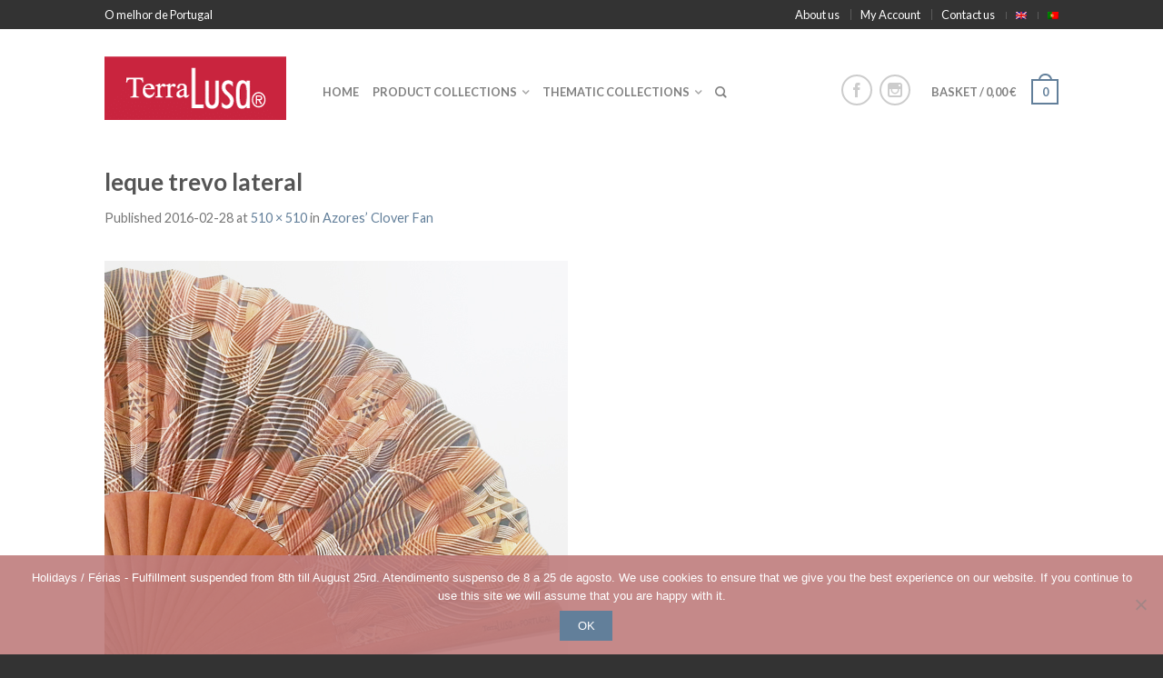

--- FILE ---
content_type: text/html; charset=UTF-8
request_url: https://terra-lusa.com/?attachment_id=5151
body_size: 17156
content:
<!DOCTYPE html>
<!--[if lte IE 9 ]><html class="ie lt-ie9" lang="en-GB"> <![endif]-->
<!--[if (gte IE 9)|!(IE)]><!--><html lang="en-GB"> <!--<![endif]-->
<head>
	<meta charset="UTF-8" />
	<meta name="viewport" content="width=device-width, initial-scale=1.0, maximum-scale=1.0, user-scalable=no" />
	<link rel="profile" href="http://gmpg.org/xfn/11" />
	<link rel="pingback" href="https://terra-lusa.com/xmlrpc.php" />

	<meta name='robots' content='index, follow, max-image-preview:large, max-snippet:-1, max-video-preview:-1' />
	<style>img:is([sizes="auto" i], [sizes^="auto," i]) { contain-intrinsic-size: 3000px 1500px }</style>
	
	<!-- This site is optimized with the Yoast SEO plugin v25.7 - https://yoast.com/wordpress/plugins/seo/ -->
	<title>leque trevo lateral - Terra Lusa</title>
	<link rel="canonical" href="https://terra-lusa.com/" />
	<meta property="og:locale" content="en_GB" />
	<meta property="og:type" content="article" />
	<meta property="og:title" content="leque trevo lateral - Terra Lusa" />
	<meta property="og:url" content="https://terra-lusa.com/" />
	<meta property="og:site_name" content="Terra Lusa" />
	<meta property="og:image" content="https://terra-lusa.com" />
	<meta property="og:image:width" content="510" />
	<meta property="og:image:height" content="510" />
	<meta property="og:image:type" content="image/jpeg" />
	<meta name="twitter:card" content="summary_large_image" />
	<script type="application/ld+json" class="yoast-schema-graph">{"@context":"https://schema.org","@graph":[{"@type":"WebPage","@id":"https://terra-lusa.com/","url":"https://terra-lusa.com/","name":"leque trevo lateral - Terra Lusa","isPartOf":{"@id":"https://terra-lusa.com/#website"},"primaryImageOfPage":{"@id":"https://terra-lusa.com/#primaryimage"},"image":{"@id":"https://terra-lusa.com/#primaryimage"},"thumbnailUrl":"https://terra-lusa.com/wp-content/uploads/2016/02/leque-trevo-lateral.jpg","datePublished":"2016-02-28T10:55:15+00:00","breadcrumb":{"@id":"https://terra-lusa.com/#breadcrumb"},"inLanguage":"en-GB","potentialAction":[{"@type":"ReadAction","target":["https://terra-lusa.com/"]}]},{"@type":"ImageObject","inLanguage":"en-GB","@id":"https://terra-lusa.com/#primaryimage","url":"https://terra-lusa.com/wp-content/uploads/2016/02/leque-trevo-lateral.jpg","contentUrl":"https://terra-lusa.com/wp-content/uploads/2016/02/leque-trevo-lateral.jpg","width":510,"height":510},{"@type":"BreadcrumbList","@id":"https://terra-lusa.com/#breadcrumb","itemListElement":[{"@type":"ListItem","position":1,"name":"Home","item":"https://terra-lusa.com/"},{"@type":"ListItem","position":2,"name":"Azores&#8217; Clover Fan","item":"https://terra-lusa.com/produto/azores-clover-fan/"},{"@type":"ListItem","position":3,"name":"leque trevo lateral"}]},{"@type":"WebSite","@id":"https://terra-lusa.com/#website","url":"https://terra-lusa.com/","name":"Terra Lusa","description":"The Best of Portugal","potentialAction":[{"@type":"SearchAction","target":{"@type":"EntryPoint","urlTemplate":"https://terra-lusa.com/?s={search_term_string}"},"query-input":{"@type":"PropertyValueSpecification","valueRequired":true,"valueName":"search_term_string"}}],"inLanguage":"en-GB"}]}</script>
	<!-- / Yoast SEO plugin. -->


<link rel='dns-prefetch' href='//www.googletagmanager.com' />
<link rel='dns-prefetch' href='//fonts.googleapis.com' />
<link rel="alternate" type="application/rss+xml" title="Terra Lusa &raquo; Feed" href="https://terra-lusa.com/feed/" />
<link rel="alternate" type="application/rss+xml" title="Terra Lusa &raquo; Comments Feed" href="https://terra-lusa.com/comments/feed/" />
		<!-- This site uses the Google Analytics by ExactMetrics plugin v8.7.4 - Using Analytics tracking - https://www.exactmetrics.com/ -->
		<!-- Note: ExactMetrics is not currently configured on this site. The site owner needs to authenticate with Google Analytics in the ExactMetrics settings panel. -->
					<!-- No tracking code set -->
				<!-- / Google Analytics by ExactMetrics -->
		<link rel='stylesheet' id='wp-block-library-css' href='https://terra-lusa.com/wp-includes/css/dist/block-library/style.min.css?ver=6.8.2' type='text/css' media='all' />
<style id='classic-theme-styles-inline-css' type='text/css'>
/*! This file is auto-generated */
.wp-block-button__link{color:#fff;background-color:#32373c;border-radius:9999px;box-shadow:none;text-decoration:none;padding:calc(.667em + 2px) calc(1.333em + 2px);font-size:1.125em}.wp-block-file__button{background:#32373c;color:#fff;text-decoration:none}
</style>
<style id='global-styles-inline-css' type='text/css'>
:root{--wp--preset--aspect-ratio--square: 1;--wp--preset--aspect-ratio--4-3: 4/3;--wp--preset--aspect-ratio--3-4: 3/4;--wp--preset--aspect-ratio--3-2: 3/2;--wp--preset--aspect-ratio--2-3: 2/3;--wp--preset--aspect-ratio--16-9: 16/9;--wp--preset--aspect-ratio--9-16: 9/16;--wp--preset--color--black: #000000;--wp--preset--color--cyan-bluish-gray: #abb8c3;--wp--preset--color--white: #ffffff;--wp--preset--color--pale-pink: #f78da7;--wp--preset--color--vivid-red: #cf2e2e;--wp--preset--color--luminous-vivid-orange: #ff6900;--wp--preset--color--luminous-vivid-amber: #fcb900;--wp--preset--color--light-green-cyan: #7bdcb5;--wp--preset--color--vivid-green-cyan: #00d084;--wp--preset--color--pale-cyan-blue: #8ed1fc;--wp--preset--color--vivid-cyan-blue: #0693e3;--wp--preset--color--vivid-purple: #9b51e0;--wp--preset--gradient--vivid-cyan-blue-to-vivid-purple: linear-gradient(135deg,rgba(6,147,227,1) 0%,rgb(155,81,224) 100%);--wp--preset--gradient--light-green-cyan-to-vivid-green-cyan: linear-gradient(135deg,rgb(122,220,180) 0%,rgb(0,208,130) 100%);--wp--preset--gradient--luminous-vivid-amber-to-luminous-vivid-orange: linear-gradient(135deg,rgba(252,185,0,1) 0%,rgba(255,105,0,1) 100%);--wp--preset--gradient--luminous-vivid-orange-to-vivid-red: linear-gradient(135deg,rgba(255,105,0,1) 0%,rgb(207,46,46) 100%);--wp--preset--gradient--very-light-gray-to-cyan-bluish-gray: linear-gradient(135deg,rgb(238,238,238) 0%,rgb(169,184,195) 100%);--wp--preset--gradient--cool-to-warm-spectrum: linear-gradient(135deg,rgb(74,234,220) 0%,rgb(151,120,209) 20%,rgb(207,42,186) 40%,rgb(238,44,130) 60%,rgb(251,105,98) 80%,rgb(254,248,76) 100%);--wp--preset--gradient--blush-light-purple: linear-gradient(135deg,rgb(255,206,236) 0%,rgb(152,150,240) 100%);--wp--preset--gradient--blush-bordeaux: linear-gradient(135deg,rgb(254,205,165) 0%,rgb(254,45,45) 50%,rgb(107,0,62) 100%);--wp--preset--gradient--luminous-dusk: linear-gradient(135deg,rgb(255,203,112) 0%,rgb(199,81,192) 50%,rgb(65,88,208) 100%);--wp--preset--gradient--pale-ocean: linear-gradient(135deg,rgb(255,245,203) 0%,rgb(182,227,212) 50%,rgb(51,167,181) 100%);--wp--preset--gradient--electric-grass: linear-gradient(135deg,rgb(202,248,128) 0%,rgb(113,206,126) 100%);--wp--preset--gradient--midnight: linear-gradient(135deg,rgb(2,3,129) 0%,rgb(40,116,252) 100%);--wp--preset--font-size--small: 13px;--wp--preset--font-size--medium: 20px;--wp--preset--font-size--large: 36px;--wp--preset--font-size--x-large: 42px;--wp--preset--spacing--20: 0.44rem;--wp--preset--spacing--30: 0.67rem;--wp--preset--spacing--40: 1rem;--wp--preset--spacing--50: 1.5rem;--wp--preset--spacing--60: 2.25rem;--wp--preset--spacing--70: 3.38rem;--wp--preset--spacing--80: 5.06rem;--wp--preset--shadow--natural: 6px 6px 9px rgba(0, 0, 0, 0.2);--wp--preset--shadow--deep: 12px 12px 50px rgba(0, 0, 0, 0.4);--wp--preset--shadow--sharp: 6px 6px 0px rgba(0, 0, 0, 0.2);--wp--preset--shadow--outlined: 6px 6px 0px -3px rgba(255, 255, 255, 1), 6px 6px rgba(0, 0, 0, 1);--wp--preset--shadow--crisp: 6px 6px 0px rgba(0, 0, 0, 1);}:where(.is-layout-flex){gap: 0.5em;}:where(.is-layout-grid){gap: 0.5em;}body .is-layout-flex{display: flex;}.is-layout-flex{flex-wrap: wrap;align-items: center;}.is-layout-flex > :is(*, div){margin: 0;}body .is-layout-grid{display: grid;}.is-layout-grid > :is(*, div){margin: 0;}:where(.wp-block-columns.is-layout-flex){gap: 2em;}:where(.wp-block-columns.is-layout-grid){gap: 2em;}:where(.wp-block-post-template.is-layout-flex){gap: 1.25em;}:where(.wp-block-post-template.is-layout-grid){gap: 1.25em;}.has-black-color{color: var(--wp--preset--color--black) !important;}.has-cyan-bluish-gray-color{color: var(--wp--preset--color--cyan-bluish-gray) !important;}.has-white-color{color: var(--wp--preset--color--white) !important;}.has-pale-pink-color{color: var(--wp--preset--color--pale-pink) !important;}.has-vivid-red-color{color: var(--wp--preset--color--vivid-red) !important;}.has-luminous-vivid-orange-color{color: var(--wp--preset--color--luminous-vivid-orange) !important;}.has-luminous-vivid-amber-color{color: var(--wp--preset--color--luminous-vivid-amber) !important;}.has-light-green-cyan-color{color: var(--wp--preset--color--light-green-cyan) !important;}.has-vivid-green-cyan-color{color: var(--wp--preset--color--vivid-green-cyan) !important;}.has-pale-cyan-blue-color{color: var(--wp--preset--color--pale-cyan-blue) !important;}.has-vivid-cyan-blue-color{color: var(--wp--preset--color--vivid-cyan-blue) !important;}.has-vivid-purple-color{color: var(--wp--preset--color--vivid-purple) !important;}.has-black-background-color{background-color: var(--wp--preset--color--black) !important;}.has-cyan-bluish-gray-background-color{background-color: var(--wp--preset--color--cyan-bluish-gray) !important;}.has-white-background-color{background-color: var(--wp--preset--color--white) !important;}.has-pale-pink-background-color{background-color: var(--wp--preset--color--pale-pink) !important;}.has-vivid-red-background-color{background-color: var(--wp--preset--color--vivid-red) !important;}.has-luminous-vivid-orange-background-color{background-color: var(--wp--preset--color--luminous-vivid-orange) !important;}.has-luminous-vivid-amber-background-color{background-color: var(--wp--preset--color--luminous-vivid-amber) !important;}.has-light-green-cyan-background-color{background-color: var(--wp--preset--color--light-green-cyan) !important;}.has-vivid-green-cyan-background-color{background-color: var(--wp--preset--color--vivid-green-cyan) !important;}.has-pale-cyan-blue-background-color{background-color: var(--wp--preset--color--pale-cyan-blue) !important;}.has-vivid-cyan-blue-background-color{background-color: var(--wp--preset--color--vivid-cyan-blue) !important;}.has-vivid-purple-background-color{background-color: var(--wp--preset--color--vivid-purple) !important;}.has-black-border-color{border-color: var(--wp--preset--color--black) !important;}.has-cyan-bluish-gray-border-color{border-color: var(--wp--preset--color--cyan-bluish-gray) !important;}.has-white-border-color{border-color: var(--wp--preset--color--white) !important;}.has-pale-pink-border-color{border-color: var(--wp--preset--color--pale-pink) !important;}.has-vivid-red-border-color{border-color: var(--wp--preset--color--vivid-red) !important;}.has-luminous-vivid-orange-border-color{border-color: var(--wp--preset--color--luminous-vivid-orange) !important;}.has-luminous-vivid-amber-border-color{border-color: var(--wp--preset--color--luminous-vivid-amber) !important;}.has-light-green-cyan-border-color{border-color: var(--wp--preset--color--light-green-cyan) !important;}.has-vivid-green-cyan-border-color{border-color: var(--wp--preset--color--vivid-green-cyan) !important;}.has-pale-cyan-blue-border-color{border-color: var(--wp--preset--color--pale-cyan-blue) !important;}.has-vivid-cyan-blue-border-color{border-color: var(--wp--preset--color--vivid-cyan-blue) !important;}.has-vivid-purple-border-color{border-color: var(--wp--preset--color--vivid-purple) !important;}.has-vivid-cyan-blue-to-vivid-purple-gradient-background{background: var(--wp--preset--gradient--vivid-cyan-blue-to-vivid-purple) !important;}.has-light-green-cyan-to-vivid-green-cyan-gradient-background{background: var(--wp--preset--gradient--light-green-cyan-to-vivid-green-cyan) !important;}.has-luminous-vivid-amber-to-luminous-vivid-orange-gradient-background{background: var(--wp--preset--gradient--luminous-vivid-amber-to-luminous-vivid-orange) !important;}.has-luminous-vivid-orange-to-vivid-red-gradient-background{background: var(--wp--preset--gradient--luminous-vivid-orange-to-vivid-red) !important;}.has-very-light-gray-to-cyan-bluish-gray-gradient-background{background: var(--wp--preset--gradient--very-light-gray-to-cyan-bluish-gray) !important;}.has-cool-to-warm-spectrum-gradient-background{background: var(--wp--preset--gradient--cool-to-warm-spectrum) !important;}.has-blush-light-purple-gradient-background{background: var(--wp--preset--gradient--blush-light-purple) !important;}.has-blush-bordeaux-gradient-background{background: var(--wp--preset--gradient--blush-bordeaux) !important;}.has-luminous-dusk-gradient-background{background: var(--wp--preset--gradient--luminous-dusk) !important;}.has-pale-ocean-gradient-background{background: var(--wp--preset--gradient--pale-ocean) !important;}.has-electric-grass-gradient-background{background: var(--wp--preset--gradient--electric-grass) !important;}.has-midnight-gradient-background{background: var(--wp--preset--gradient--midnight) !important;}.has-small-font-size{font-size: var(--wp--preset--font-size--small) !important;}.has-medium-font-size{font-size: var(--wp--preset--font-size--medium) !important;}.has-large-font-size{font-size: var(--wp--preset--font-size--large) !important;}.has-x-large-font-size{font-size: var(--wp--preset--font-size--x-large) !important;}
:where(.wp-block-post-template.is-layout-flex){gap: 1.25em;}:where(.wp-block-post-template.is-layout-grid){gap: 1.25em;}
:where(.wp-block-columns.is-layout-flex){gap: 2em;}:where(.wp-block-columns.is-layout-grid){gap: 2em;}
:root :where(.wp-block-pullquote){font-size: 1.5em;line-height: 1.6;}
</style>
<link rel='stylesheet' id='cookie-notice-front-css' href='https://terra-lusa.com/wp-content/plugins/cookie-notice/css/front.min.css?ver=2.5.7' type='text/css' media='all' />
<style id='woocommerce-inline-inline-css' type='text/css'>
.woocommerce form .form-row .required { visibility: visible; }
</style>
<link rel='stylesheet' id='wpml-legacy-horizontal-list-0-css' href='https://terra-lusa.com/wp-content/plugins/sitepress-multilingual-cms/templates/language-switchers/legacy-list-horizontal/style.min.css?ver=1' type='text/css' media='all' />
<style id='wpml-legacy-horizontal-list-0-inline-css' type='text/css'>
.wpml-ls-statics-shortcode_actions, .wpml-ls-statics-shortcode_actions .wpml-ls-sub-menu, .wpml-ls-statics-shortcode_actions a {border-color:#cdcdcd;}.wpml-ls-statics-shortcode_actions a, .wpml-ls-statics-shortcode_actions .wpml-ls-sub-menu a, .wpml-ls-statics-shortcode_actions .wpml-ls-sub-menu a:link, .wpml-ls-statics-shortcode_actions li:not(.wpml-ls-current-language) .wpml-ls-link, .wpml-ls-statics-shortcode_actions li:not(.wpml-ls-current-language) .wpml-ls-link:link {color:#444444;background-color:#ffffff;}.wpml-ls-statics-shortcode_actions .wpml-ls-sub-menu a:hover,.wpml-ls-statics-shortcode_actions .wpml-ls-sub-menu a:focus, .wpml-ls-statics-shortcode_actions .wpml-ls-sub-menu a:link:hover, .wpml-ls-statics-shortcode_actions .wpml-ls-sub-menu a:link:focus {color:#000000;background-color:#eeeeee;}.wpml-ls-statics-shortcode_actions .wpml-ls-current-language > a {color:#444444;background-color:#ffffff;}.wpml-ls-statics-shortcode_actions .wpml-ls-current-language:hover>a, .wpml-ls-statics-shortcode_actions .wpml-ls-current-language>a:focus {color:#000000;background-color:#eeeeee;}
</style>
<link rel='stylesheet' id='wpml-menu-item-0-css' href='https://terra-lusa.com/wp-content/plugins/sitepress-multilingual-cms/templates/language-switchers/menu-item/style.min.css?ver=1' type='text/css' media='all' />
<link rel='stylesheet' id='gateway-css' href='https://terra-lusa.com/wp-content/plugins/woocommerce-paypal-payments/modules/ppcp-button/assets/css/gateway.css?ver=3.0.9' type='text/css' media='all' />
<link rel='stylesheet' id='brands-styles-css' href='https://terra-lusa.com/wp-content/plugins/woocommerce/assets/css/brands.css?ver=10.1.0' type='text/css' media='all' />
<link rel='stylesheet' id='flatsome-icons-css' href='https://terra-lusa.com/wp-content/themes/flatsome/css/fonts.css?ver=2.9.2' type='text/css' media='all' />
<link rel='stylesheet' id='flatsome-animations-css' href='https://terra-lusa.com/wp-content/themes/flatsome/css/animations.css?ver=2.9.2' type='text/css' media='all' />
<link rel='stylesheet' id='flatsome-main-css-css' href='https://terra-lusa.com/wp-content/themes/flatsome/css/foundation.css?ver=2.9.2' type='text/css' media='all' />
<link rel='stylesheet' id='flatsome-style-css' href='https://terra-lusa.com/wp-content/themes/terralusa/style.css?ver=2.9.2' type='text/css' media='all' />
<link rel='stylesheet' id='flatsome-googlefonts-css' href='//fonts.googleapis.com/css?family=Dancing+Script%3A300%2C400%2C700%2C900%7CLato%3A300%2C400%2C700%2C900%7CLato%3A300%2C400%2C700%2C900%7CLato%3A300%2C400%2C700%2C900&#038;subset=latin&#038;ver=6.8.2' type='text/css' media='all' />
<link rel='stylesheet' id='msl-main-css' href='https://terra-lusa.com/wp-content/plugins/master-slider/public/assets/css/masterslider.main.css?ver=3.11.0' type='text/css' media='all' />
<link rel='stylesheet' id='msl-custom-css' href='https://terra-lusa.com/wp-content/uploads/master-slider/custom.css?ver=14.8' type='text/css' media='all' />
<script type="text/javascript" id="woocommerce-google-analytics-integration-gtag-js-after">
/* <![CDATA[ */
/* Google Analytics for WooCommerce (gtag.js) */
					window.dataLayer = window.dataLayer || [];
					function gtag(){dataLayer.push(arguments);}
					// Set up default consent state.
					for ( const mode of [{"analytics_storage":"denied","ad_storage":"denied","ad_user_data":"denied","ad_personalization":"denied","region":["AT","BE","BG","HR","CY","CZ","DK","EE","FI","FR","DE","GR","HU","IS","IE","IT","LV","LI","LT","LU","MT","NL","NO","PL","PT","RO","SK","SI","ES","SE","GB","CH"]}] || [] ) {
						gtag( "consent", "default", { "wait_for_update": 500, ...mode } );
					}
					gtag("js", new Date());
					gtag("set", "developer_id.dOGY3NW", true);
					gtag("config", "UA-61995613-1", {"track_404":true,"allow_google_signals":true,"logged_in":false,"linker":{"domains":[],"allow_incoming":false},"custom_map":{"dimension1":"logged_in"}});
/* ]]> */
</script>
<script type="text/javascript" id="wpml-cookie-js-extra">
/* <![CDATA[ */
var wpml_cookies = {"wp-wpml_current_language":{"value":"en","expires":1,"path":"\/"}};
var wpml_cookies = {"wp-wpml_current_language":{"value":"en","expires":1,"path":"\/"}};
/* ]]> */
</script>
<script type="text/javascript" src="https://terra-lusa.com/wp-content/plugins/sitepress-multilingual-cms/res/js/cookies/language-cookie.js?ver=476000" id="wpml-cookie-js" defer="defer" data-wp-strategy="defer"></script>
<script type="text/javascript" src="https://terra-lusa.com/wp-includes/js/jquery/jquery.min.js?ver=3.7.1" id="jquery-core-js"></script>
<script type="text/javascript" src="https://terra-lusa.com/wp-includes/js/jquery/jquery-migrate.min.js?ver=3.4.1" id="jquery-migrate-js"></script>
<script type="text/javascript" src="https://terra-lusa.com/wp-content/plugins/woocommerce/assets/js/jquery-blockui/jquery.blockUI.min.js?ver=2.7.0-wc.10.1.0" id="jquery-blockui-js" defer="defer" data-wp-strategy="defer"></script>
<script type="text/javascript" id="wc-add-to-cart-js-extra">
/* <![CDATA[ */
var wc_add_to_cart_params = {"ajax_url":"\/wp-admin\/admin-ajax.php","wc_ajax_url":"\/?wc-ajax=%%endpoint%%","i18n_view_cart":"View basket","cart_url":"https:\/\/terra-lusa.com\/cart\/","is_cart":"","cart_redirect_after_add":"no"};
/* ]]> */
</script>
<script type="text/javascript" src="https://terra-lusa.com/wp-content/plugins/woocommerce/assets/js/frontend/add-to-cart.min.js?ver=10.1.0" id="wc-add-to-cart-js" defer="defer" data-wp-strategy="defer"></script>
<script type="text/javascript" src="https://terra-lusa.com/wp-content/plugins/woocommerce/assets/js/js-cookie/js.cookie.min.js?ver=2.1.4-wc.10.1.0" id="js-cookie-js" defer="defer" data-wp-strategy="defer"></script>
<script type="text/javascript" id="woocommerce-js-extra">
/* <![CDATA[ */
var woocommerce_params = {"ajax_url":"\/wp-admin\/admin-ajax.php","wc_ajax_url":"\/?wc-ajax=%%endpoint%%","i18n_password_show":"Show password","i18n_password_hide":"Hide password"};
/* ]]> */
</script>
<script type="text/javascript" src="https://terra-lusa.com/wp-content/plugins/woocommerce/assets/js/frontend/woocommerce.min.js?ver=10.1.0" id="woocommerce-js" defer="defer" data-wp-strategy="defer"></script>
<script type="text/javascript" id="wpml-browser-redirect-js-extra">
/* <![CDATA[ */
var wpml_browser_redirect_params = {"pageLanguage":"en","languageUrls":{"en_gb":"https:\/\/terra-lusa.com\/?attachment_id=5151#main","en":"https:\/\/terra-lusa.com\/?attachment_id=5151#main","gb":"https:\/\/terra-lusa.com\/?attachment_id=5151#main","pt_pt":"https:\/\/terra-lusa.com\/pt-pt\/?attachment_id=5152#main","pt":"https:\/\/terra-lusa.com\/pt-pt\/?attachment_id=5152#main","pt-pt":"https:\/\/terra-lusa.com\/pt-pt\/?attachment_id=5152#main"},"cookie":{"name":"_icl_visitor_lang_js","domain":"terra-lusa.com","path":"\/","expiration":24}};
/* ]]> */
</script>
<script type="text/javascript" src="https://terra-lusa.com/wp-content/plugins/sitepress-multilingual-cms/dist/js/browser-redirect/app.js?ver=476000" id="wpml-browser-redirect-js"></script>
<link rel="https://api.w.org/" href="https://terra-lusa.com/wp-json/" /><link rel="alternate" title="JSON" type="application/json" href="https://terra-lusa.com/wp-json/wp/v2/media/5151" /><link rel="EditURI" type="application/rsd+xml" title="RSD" href="https://terra-lusa.com/xmlrpc.php?rsd" />
<meta name="generator" content="WordPress 6.8.2" />
<meta name="generator" content="WooCommerce 10.1.0" />
<link rel='shortlink' href='https://terra-lusa.com/?p=5151' />
<link rel="alternate" title="oEmbed (JSON)" type="application/json+oembed" href="https://terra-lusa.com/wp-json/oembed/1.0/embed?url=https%3A%2F%2Fterra-lusa.com%2F%3Fattachment_id%3D5151%23main" />
<link rel="alternate" title="oEmbed (XML)" type="text/xml+oembed" href="https://terra-lusa.com/wp-json/oembed/1.0/embed?url=https%3A%2F%2Fterra-lusa.com%2F%3Fattachment_id%3D5151%23main&#038;format=xml" />
<meta name="generator" content="WPML ver:4.7.6 stt:1,43;" />

		<!-- GA Google Analytics @ https://m0n.co/ga -->
		<script>
			(function(i,s,o,g,r,a,m){i['GoogleAnalyticsObject']=r;i[r]=i[r]||function(){
			(i[r].q=i[r].q||[]).push(arguments)},i[r].l=1*new Date();a=s.createElement(o),
			m=s.getElementsByTagName(o)[0];a.async=1;a.src=g;m.parentNode.insertBefore(a,m)
			})(window,document,'script','https://www.google-analytics.com/analytics.js','ga');
			ga('create', 'UA-61995613-1', 'auto');
			ga('require', 'displayfeatures');
			ga('require', 'linkid');
			ga('set', 'anonymizeIp', true);
			ga('set', 'forceSSL', true);
			ga('send', 'pageview');
		</script>

	<script>var ms_grabbing_curosr = 'https://terra-lusa.com/wp-content/plugins/master-slider/public/assets/css/common/grabbing.cur', ms_grab_curosr = 'https://terra-lusa.com/wp-content/plugins/master-slider/public/assets/css/common/grab.cur';</script>
<meta name="generator" content="MasterSlider 3.11.0 - Responsive Touch Image Slider | avt.li/msf" />
<!--[if lt IE 9]><link rel="stylesheet" type="text/css" href="https://terra-lusa.com/wp-content/themes/flatsome/css/ie8.css"><script src="//cdn.jsdelivr.net/g/mutationobserver/"></script><script src="//html5shim.googlecode.com/svn/trunk/html5.js"></script><script>var head = document.getElementsByTagName('head')[0],style = document.createElement('style');style.type = 'text/css';style.styleSheet.cssText = ':before,:after{content:none !important';head.appendChild(style);setTimeout(function(){head.removeChild(style);}, 0);</script><![endif]-->	<noscript><style>.woocommerce-product-gallery{ opacity: 1 !important; }</style></noscript>
	
<!-- Meta Pixel Code -->
<script type='text/javascript'>
!function(f,b,e,v,n,t,s){if(f.fbq)return;n=f.fbq=function(){n.callMethod?
n.callMethod.apply(n,arguments):n.queue.push(arguments)};if(!f._fbq)f._fbq=n;
n.push=n;n.loaded=!0;n.version='2.0';n.queue=[];t=b.createElement(e);t.async=!0;
t.src=v;s=b.getElementsByTagName(e)[0];s.parentNode.insertBefore(t,s)}(window,
document,'script','https://connect.facebook.net/en_US/fbevents.js?v=next');
</script>
<!-- End Meta Pixel Code -->
<script type='text/javascript'>var url = window.location.origin + '?ob=open-bridge';
            fbq('set', 'openbridge', '1959106277656293', url);
fbq('init', '1959106277656293', {}, {
    "agent": "wordpress-6.8.2-4.1.4"
})</script><script type='text/javascript'>
    fbq('track', 'PageView', []);
  </script><link rel="icon" href="https://terra-lusa.com/wp-content/uploads/2015/01/galobarcelos-144-100x100.png" sizes="32x32" />
<link rel="icon" href="https://terra-lusa.com/wp-content/uploads/2015/01/galobarcelos-144.png" sizes="192x192" />
<link rel="apple-touch-icon" href="https://terra-lusa.com/wp-content/uploads/2015/01/galobarcelos-144.png" />
<meta name="msapplication-TileImage" content="https://terra-lusa.com/wp-content/uploads/2015/01/galobarcelos-144.png" />
<!-- Custom CSS Codes --><style type="text/css"> .top-bar-nav a.nav-top-link,body,p,#top-bar,.cart-inner .nav-dropdown,.nav-dropdown{font-family:Lato,helvetica,arial,sans-serif}.header-nav a.nav-top-link, a.cart-link, .mobile-sidebar a{font-family:Lato,helvetica,arial,sans-serif}h1,h2,h3,h4,h5,h6{font-family:Lato,helvetica,arial,sans-serif}.alt-font{font-family:Dancing Script,Georgia,serif!important;} #masthead{ height:120px;}#logo a img{ max-height:90px} #masthead #logo{width:210px;}#masthead #logo a{max-width:210px} #masthead.stuck.move_down{height:70px;}.wide-nav.move_down{top:70px;}#masthead.stuck.move_down #logo a img{ max-height:60px } ul.header-nav li a {font-size:80%} #masthead{background-color:#ffffff; ;} .slider-nav-reveal .flickity-prev-next-button, #main-content{background-color:#ffffff!important} .wide-nav {background-color:#eee} #top-bar{background-color:#333333 }.header-nav li.mini-cart.active .cart-icon strong{background-color:#627f9a } .ux-timer-text.primary span .alt-button.primary,.callout.style3 .inner .inner-text,.add-to-cart-grid .cart-icon strong,.tagcloud a,.navigation-paging a, .navigation-image a ,ul.page-numbers a, ul.page-numbers li > span,#masthead .mobile-menu a,.alt-button, #logo a, li.mini-cart .cart-icon strong,.widget_product_tag_cloud a, .widget_tag_cloud a,.post-date,#masthead .mobile-menu a.mobile-menu a,.checkout-group h3,.order-review h3 {color:#627f9a;}#submit.disabled:hover, #submit.disabled:focus, #submit[disabled]:hover, #submit[disabled]:focus, button.disabled:hover, button.disabled:focus, button[disabled]:hover, button[disabled]:focus, .button.disabled:hover, .button.disabled:focus, .button[disabled]:hover, .button[disabled]:focus, input[type="submit"].disabled:hover, input[type="submit"].disabled:focus, input[type="submit"][disabled]:hover, input[type="submit"][disabled]:focus,#submit.disabled, #submit[disabled], button.disabled, button[disabled], .button.disabled, .button[disabled], input[type="submit"].disabled, input[type="submit"][disabled],button[disabled], .button[disabled],button[disabled]:hover, .button[disabled]:hover, .ux-timer.primary span, .slider-nav-circle .flickity-prev-next-button:hover svg, .slider-nav-circle .flickity-prev-next-button:hover .arrow, .ux-box.ux-text-badge:hover .ux-box-text, .ux-box.ux-text-overlay .ux-box-image,.ux-header-element a:hover,.featured-table.ux_price_table .title,.scroll-to-bullets a strong,.scroll-to-bullets a.active,.scroll-to-bullets a:hover,.tabbed-content.pos_pills ul.tabs li.active a,.ux_hotspot,ul.page-numbers li > span,.label-new.menu-item a:after,.add-to-cart-grid .cart-icon strong:hover,.text-box-primary, .navigation-paging a:hover, .navigation-image a:hover ,.next-prev-nav .prod-dropdown > a:hover,ul.page-numbers a:hover,.widget_product_tag_cloud a:hover,.widget_tag_cloud a:hover,.custom-cart-count,.iosSlider .sliderNav a:hover span, li.mini-cart.active .cart-icon strong,.product-image .quick-view, .product-image .product-bg, #submit, button, #submit, button, .button, input[type="submit"],li.mini-cart.active .cart-icon strong,.post-item:hover .post-date,.blog_shortcode_item:hover .post-date,.column-slider .sliderNav a:hover,.ux_banner {background-color:#627f9a}button[disabled], .button[disabled],.slider-nav-circle .flickity-prev-next-button:hover svg, .slider-nav-circle .flickity-prev-next-button:hover .arrow, .ux-header-element a:hover,.featured-table.ux_price_table,.text-bordered-primary,.callout.style3 .inner,ul.page-numbers li > span,.add-to-cart-grid .cart-icon strong, .add-to-cart-grid .cart-icon-handle,.add-to-cart-grid.loading .cart-icon strong,.navigation-paging a, .navigation-image a ,ul.page-numbers a ,ul.page-numbers a:hover,.post.sticky,.widget_product_tag_cloud a, .widget_tag_cloud a,.next-prev-nav .prod-dropdown > a:hover,.iosSlider .sliderNav a:hover span,.column-slider .sliderNav a:hover,.woocommerce .order-review, .woocommerce-checkout form.login,.button, button, li.mini-cart .cart-icon strong,li.mini-cart .cart-icon .cart-icon-handle,.post-date{border-color:#627f9a;}.blockUI:before,.processing:before,.ux-loading{border-left-color:#627f9a;}.primary.alt-button:hover,.button.alt-button:hover{background-color:#627f9a!important}.flickity-prev-next-button:hover svg, .flickity-prev-next-button:hover .arrow, .featured-box:hover svg, .featured-img svg:hover{fill:#627f9a!important;}.slider-nav-circle .flickity-prev-next-button:hover svg, .slider-nav-circle .flickity-prev-next-button:hover .arrow, .featured-box:hover .featured-img-circle svg{fill:#FFF!important;}.featured-box:hover .featured-img-circle{background-color:#627f9a!important; border-color:#627f9a!important;} .star-rating:before, .woocommerce-page .star-rating:before, .star-rating span:before{color:#d26e4b}.secondary.alt-button,li.menu-sale a{color:#d26e4b!important}.secondary-bg.button.alt-button.success:hover,.label-sale.menu-item a:after,.mini-cart:hover .custom-cart-count,.callout .inner,.button.secondary,.button.checkout,#submit.secondary, button.secondary, .button.secondary, input[type="submit"].secondary{background-color:#d26e4b}.button.secondary,.button.secondary{border-color:#d26e4b;}.secondary.alt-button:hover{color:#FFF!important;background-color:#d26e4b!important}ul.page-numbers li > span{color:#FFF;} .callout.style3 .inner.success-bg .inner-text,.woocommerce-message{color:#7a9c59!important}.success-bg,.woocommerce-message:before,.woocommerce-message:after{color:#FFF!important; background-color:#7a9c59}.label-popular.menu-item a:after,.add-to-cart-grid.loading .cart-icon strong,.add-to-cart-grid.added .cart-icon strong{background-color:#7a9c59;border-color:#7a9c59;}.add-to-cart-grid.loading .cart-icon .cart-icon-handle,.add-to-cart-grid.added .cart-icon .cart-icon-handle{border-color:#7a9c59} form.cart .button,.cart-inner .button.checkout,.checkout-button,input#place_order{background-color:#c9243f!important}.product-image:hover .add-to-cart-grid{bottom:10px;}.label-new.menu-item > a:after{content:"New";}.label-hot.menu-item > a:after{content:"Hot";}.label-sale.menu-item > a:after{content:"Sale";}.label-popular.menu-item > a:after{content:"Popular";}.featured_item_image{max-height:250px}.callout .inner.callout-new-bg{background-color:#7a9c59!important;}.callout.style3 .inner.callout-new-bg{background-color:none!important;border-color:#7a9c59!important}#lang_sel{z-index:10;width:100%}#lang_sel li{width:100%;}.menu-item-language .sub-menu{ padding:10px; left:auto;right:0;width:180px;}.menu-item-language .sub-menu li{margin:0;padding:0;width:100%}.sub-menu.submenu-languages a{color:#777!important;font-size:95%; display:block;text-transform:uppercase;padding:10px 0;border-bottom:1px solid #EEE;}.sub-menu.submenu-languages a:hover{color:#000!important;border-bottom:1px solid #EEE;}.sub-menu.submenu-languages li:last-child a{border:0}.sub-menu.submenu-languages .iclflag{margin-right:5px;} .ux-slider .ux_logo.is-selected a {opacity:1 !important; }</style></head>

<body class="attachment wp-singular attachment-template-default single single-attachment postid-5151 attachmentid-5151 attachment-jpeg wp-theme-flatsome wp-child-theme-terralusa theme-flatsome cookies-not-set _masterslider _ms_version_3.11.0 woocommerce-no-js antialiased sticky_header breadcrumb-normal full-width">


	<div id="wrapper">
		<div class="header-wrapper before-sticky">
				<div id="top-bar">
			<div class="row">
				<div class="large-12 columns">
					<!-- left text -->
					<div class="left-text left">
						<div class="html">O melhor de Portugal</div><!-- .html -->
					</div>
					<!-- top bar right -->
					<div class="right-text right">

							<ul id="menu-top-bar-menu" class="top-bar-nav">
								<li id="menu-item-2672" class="menu-item menu-item-type-post_type menu-item-object-page menu-item-2672"><a href="https://terra-lusa.com/about-us/" class="nav-top-link">About us</a></li>
<li id="menu-item-3775" class="menu-item menu-item-type-post_type menu-item-object-page menu-item-3775"><a href="https://terra-lusa.com/my-account/" class="nav-top-link">My Account</a></li>
<li id="menu-item-2671" class="menu-item menu-item-type-post_type menu-item-object-page menu-item-2671"><a href="https://terra-lusa.com/contact-us/" class="nav-top-link">Contact us</a></li>
<li id="menu-item-wpml-ls-52-en" class="menu-item-language menu-item-language-current has-dropdown  menu-item-has-children menu-item wpml-ls-slot-52 wpml-ls-item wpml-ls-item-en wpml-ls-current-language wpml-ls-menu-item wpml-ls-first-item menu-item-type-wpml_ls_menu_item menu-item-object-wpml_ls_menu_item menu-item-wpml-ls-52-en"><a title="Switch to " href="https://terra-lusa.com/?attachment_id=5151#main" class="nav-top-link"><img
            class="wpml-ls-flag"
            src="https://terra-lusa.com/wp-content/plugins/sitepress-multilingual-cms/res/flags/en.png"
            alt="English"
            width=12
            height=12
    /></a></li>
<li id="menu-item-wpml-ls-52-pt-pt" class="menu-item-language menu-item wpml-ls-slot-52 wpml-ls-item wpml-ls-item-pt-pt wpml-ls-menu-item wpml-ls-last-item menu-item-type-wpml_ls_menu_item menu-item-object-wpml_ls_menu_item menu-item-wpml-ls-52-pt-pt"><a title="Switch to " href="https://terra-lusa.com/pt-pt/?attachment_id=5152#main" class="nav-top-link"><img
            class="wpml-ls-flag"
            src="https://terra-lusa.com/wp-content/plugins/sitepress-multilingual-cms/res/flags/pt-pt.png"
            alt="Portuguese (Portugal)"
            width=12
            height=12
    /></a></li>

									
									
																</ul>
					</div><!-- top bar right -->

				</div><!-- .large-12 columns -->
			</div><!-- .row -->
		</div><!-- .#top-bar -->
				<header id="masthead" class="site-header" role="banner">
			<div class="row">
				<div class="large-12 columns header-container">
					<div class="mobile-menu show-for-small">
						<a href="#jPanelMenu" class="off-canvas-overlay" data-pos="left" data-color="light"><span class="icon-menu"></span></a>
					</div><!-- end mobile menu -->

										<div id="logo" class="logo-left">
						<a href="https://terra-lusa.com/" title="Terra Lusa - The Best of Portugal" rel="home">
							<img src="https://terra-lusa.com/wp-content/uploads/2015/01/terralusa-logo-200x70.png" class="header_logo " alt="Terra Lusa"/>						</a>
					</div><!-- .logo -->
					
					<div class="left-links">
													<ul id="site-navigation" class="header-nav">
								
								
									<li id="menu-item-2791" class="menu-item menu-item-type-post_type menu-item-object-page menu-item-home menu-item-2791"><a href="https://terra-lusa.com/" class="nav-top-link">Home</a></li>
<li id="menu-item-2764" class="menu-item menu-item-type-post_type menu-item-object-page menu-item-has-children menu-parent-item menu-item-2764"><a href="https://terra-lusa.com/products/" class="nav-top-link">Product collections</a>
<div class=nav-dropdown><ul>
	<li id="menu-item-4998" class="menu-item menu-item-type-taxonomy menu-item-object-product_cat menu-item-4998"><a href="https://terra-lusa.com/product-category/bookcover/">Adjustable Book Covers</a></li>
	<li id="menu-item-3628" class="menu-item menu-item-type-taxonomy menu-item-object-product_cat menu-item-3628"><a href="https://terra-lusa.com/product-category/eco-shopper-bags/">Eco shoppers</a></li>
	<li id="menu-item-6554" class="menu-item menu-item-type-taxonomy menu-item-object-product_cat menu-item-6554"><a href="https://terra-lusa.com/product-category/eco-tote-bag/">Eco Tote Bag</a></li>
	<li id="menu-item-3627" class="menu-item menu-item-type-taxonomy menu-item-object-product_cat menu-item-3627"><a href="https://terra-lusa.com/product-category/fans/">Fans</a></li>
	<li id="menu-item-3629" class="menu-item menu-item-type-taxonomy menu-item-object-product_cat menu-item-3629"><a href="https://terra-lusa.com/product-category/glasses-case/">Glasses cases</a></li>
	<li id="menu-item-3626" class="menu-item menu-item-type-taxonomy menu-item-object-product_cat menu-item-3626"><a href="https://terra-lusa.com/product-category/microfiber-cleaning-cloth/">Microfiber cleaning cloths</a></li>
	<li id="menu-item-11048" class="menu-item menu-item-type-taxonomy menu-item-object-product_cat menu-item-11048"><a href="https://terra-lusa.com/product-category/notebooks/">Notebooks</a></li>
	<li id="menu-item-3630" class="menu-item menu-item-type-taxonomy menu-item-object-product_cat menu-item-3630"><a href="https://terra-lusa.com/product-category/umbrellas/">Umbrellas</a></li>
	<li id="menu-item-25198" class="menu-item menu-item-type-custom menu-item-object-custom menu-item-25198"><a href="https://terra-lusa.com/product-category/watches/">Watches</a></li>
</ul></div>
</li>
<li id="menu-item-2766" class="menu-item menu-item-type-custom menu-item-object-custom menu-item-has-children menu-parent-item menu-item-2766"><a href="#" class="nav-top-link">Thematic collections</a>
<div class=nav-dropdown><ul>
	<li id="menu-item-3670" class="menu-item menu-item-type-taxonomy menu-item-object-product_brand menu-item-3670"><a href="https://terra-lusa.com/brand/glaze-tile-17th-century/">17th Century Portuguese Tiles &#8211; Camellia</a></li>
	<li id="menu-item-2884" class="menu-item menu-item-type-taxonomy menu-item-object-product_brand menu-item-2884"><a href="https://terra-lusa.com/brand/glaze-tile-18th-century/">18th Century Portuguese Tiles</a></li>
	<li id="menu-item-25620" class="menu-item menu-item-type-taxonomy menu-item-object-product_brand menu-item-25620"><a href="https://terra-lusa.com/brand/alentejo/">Alentejo</a></li>
	<li id="menu-item-5777" class="menu-item menu-item-type-taxonomy menu-item-object-product_brand menu-item-5777"><a href="https://terra-lusa.com/brand/barcelos-cock/">Barcelos Rooster</a></li>
	<li id="menu-item-5159" class="menu-item menu-item-type-taxonomy menu-item-object-product_brand menu-item-5159"><a href="https://terra-lusa.com/brand/basketry/">Basketry</a></li>
	<li id="menu-item-2876" class="menu-item menu-item-type-taxonomy menu-item-object-product_brand menu-item-2876"><a href="https://terra-lusa.com/brand/bobbin-lace/">Bobbin Lace</a></li>
	<li id="menu-item-25621" class="menu-item menu-item-type-taxonomy menu-item-object-product_brand menu-item-25621"><a href="https://terra-lusa.com/brand/caldas-da-rainha-embroidery/">Caldas da Rainha Embroidery</a></li>
	<li id="menu-item-2879" class="menu-item menu-item-type-taxonomy menu-item-object-product_brand menu-item-2879"><a href="https://terra-lusa.com/brand/embroidery-castelo-branco/">Castelo Branco Embroidery</a></li>
	<li id="menu-item-4555" class="menu-item menu-item-type-taxonomy menu-item-object-product_brand menu-item-4555"><a href="https://terra-lusa.com/brand/embroidered-bedspread-castelo-branco/">Castelo Branco Embroidery Bedspread</a></li>
	<li id="menu-item-2893" class="menu-item menu-item-type-taxonomy menu-item-object-product_brand menu-item-2893"><a href="https://terra-lusa.com/brand/chita-alcobaca-en/">“Chita” from Alcobaça</a></li>
	<li id="menu-item-5599" class="menu-item menu-item-type-taxonomy menu-item-object-product_brand menu-item-5599"><a href="https://terra-lusa.com/brand/cork/">Cork</a></li>
	<li id="menu-item-2878" class="menu-item menu-item-type-taxonomy menu-item-object-product_brand menu-item-2878"><a href="https://terra-lusa.com/brand/douro/">Douro</a></li>
	<li id="menu-item-2883" class="menu-item menu-item-type-taxonomy menu-item-object-product_brand menu-item-2883"><a href="https://terra-lusa.com/brand/fado/">Fado</a></li>
	<li id="menu-item-2880" class="menu-item menu-item-type-taxonomy menu-item-object-product_brand menu-item-2880"><a href="https://terra-lusa.com/brand/embroidery-of-guimaraes/">Guimarães embroidery</a></li>
	<li id="menu-item-2886" class="menu-item menu-item-type-taxonomy menu-item-object-product_brand menu-item-2886"><a href="https://terra-lusa.com/brand/lovers-handkerchieves/">Lovers Handkerchieves</a></li>
	<li id="menu-item-7917" class="menu-item menu-item-type-taxonomy menu-item-object-product_brand menu-item-7917"><a href="https://terra-lusa.com/brand/planisphere-of-cantino/">Planisphere of Cantino</a></li>
	<li id="menu-item-2888" class="menu-item menu-item-type-taxonomy menu-item-object-product_brand menu-item-2888"><a href="https://terra-lusa.com/brand/popular-festival-handbag/">Popular Festival Handbag</a></li>
	<li id="menu-item-2889" class="menu-item menu-item-type-taxonomy menu-item-object-product_brand menu-item-2889"><a href="https://terra-lusa.com/brand/portuguese-stone-pavement/">Portuguese Stone Pavement</a></li>
	<li id="menu-item-6604" class="menu-item menu-item-type-taxonomy menu-item-object-product_brand menu-item-6604"><a href="https://terra-lusa.com/brand/sardines/">Sardines</a></li>
	<li id="menu-item-25622" class="menu-item menu-item-type-taxonomy menu-item-object-product_brand menu-item-25622"><a href="https://terra-lusa.com/brand/single-figure-tile/">Single figure Tile</a></li>
	<li id="menu-item-24212" class="menu-item menu-item-type-taxonomy menu-item-object-product_brand menu-item-24212"><a href="https://terra-lusa.com/brand/stained-glass/">Stained Glass</a></li>
	<li id="menu-item-6555" class="menu-item menu-item-type-taxonomy menu-item-object-product_brand menu-item-6555"><a href="https://terra-lusa.com/brand/tram/">Tram</a></li>
	<li id="menu-item-2881" class="menu-item menu-item-type-taxonomy menu-item-object-product_brand menu-item-2881"><a href="https://terra-lusa.com/brand/embroidery-of-viana-do-castelo/">Viana do Castelo embroidery</a></li>
</ul></div>
</li>

																<li class="search-dropdown">
									<a href="#" class="nav-top-link icon-search"></a>
									<div class="nav-dropdown">
										

 <div class="row collapse search-wrapper">
	<form method="get" id="searchform" class="searchform" action="https://terra-lusa.com/" role="search">

  		<div class="large-10 small-10 columns">
	   		<input type="search" class="field" name="s" value="" id="s" placeholder="Search&hellip;" />
	   		                <input type="hidden" name="post_type" value="product">
          	  	  </div><!-- input -->
	  <div class="large-2 small-2 columns">
	    <button class="button secondary postfix"><i class="icon-search"></i></button>
	  </div><!-- button -->
	  </form>
</div><!-- row -->
									</div><!-- .nav-dropdown -->
								</li><!-- .search-dropdown -->
								
															</ul>
											</div><!-- .left-links -->

					
					<div class="right-links">
						<ul  class="header-nav">

						
														<li class="html-block">
								<div class="html-block-inner hide-for-small">
    <div class="social-icons size-normal">
    	    	<a href="https://www.facebook.com/terralusa" target="_blank"  rel="nofollow" class="icon icon_facebook tip-top" title="Follow us on Facebook"><span class="icon-facebook"></span></a>										<a href="https://www.instagram.com/terra.lusa/" target="_blank" rel="nofollow" class="icon icon_instagram tip-top" title="Follow us on Instagram"><span class="icon-instagram"></span></a>												     </div>
    	

	</div>
							</li>
							
						
						
					<!-- Show mini cart if Woocommerce is activated -->

															<li class="mini-cart ">
						<div class="cart-inner">
														<a href="https://terra-lusa.com/cart/" class="cart-link">
								<strong class="cart-name hide-for-small">Basket</strong>
								<span class="cart-price hide-for-small">/ <span class="woocommerce-Price-amount amount"><bdi>0,00&nbsp;<span class="woocommerce-Price-currencySymbol">&euro;</span></bdi></span></span>
									<!-- cart icon -->
									<div class="cart-icon">
																				 <strong>0</strong>
										 <span class="cart-icon-handle"></span>
																			</div><!-- end cart icon -->
							</a>
							<div id="mini-cart-content" class="nav-dropdown">
								  <div class="nav-dropdown-inner">
								<!-- Add a spinner before cart ajax content is loaded -->
									<p class="empty">No products in the basket.</p>																		</div><!-- nav-dropdown-innner -->
							</div><!-- .nav-dropdown -->
						</div><!-- .cart-inner -->
					</li><!-- .mini-cart -->
										
									</ul><!-- .header-nav -->
			</div><!-- .right-links -->
		</div><!-- .large-12 -->
	</div><!-- .row -->


</header><!-- .header -->

</div><!-- .header-wrapper -->

<div id="main-content" class="site-main hfeed light">
<div class="row"><div class="large-12 columns"><div class="tl-top-divider"></div></div></div>

<!-- woocommerce message -->

	<div id="primary" class="content-area image-attachment page-wrapper">
		<div id="content" class="site-content" role="main">
			<div class="row">
				<div class="large-12 columns">

				
					<article id="post-5151" class="post-5151 attachment type-attachment status-inherit hentry">
						<header class="entry-header">
							<h1 class="entry-title">leque trevo lateral</h1>

							<div class="entry-meta">
								Published <span class="entry-date"><time class="entry-date" datetime="2016-02-28T10:55:15+00:00">2016-02-28</time></span> at <a href="https://terra-lusa.com/wp-content/uploads/2016/02/leque-trevo-lateral.jpg" title="Link to full-size image">510 &times; 510</a> in <a href="https://terra-lusa.com/produto/azores-clover-fan/" title="Return to Azores&#8217; Clover Fan" rel="gallery">Azores&#8217; Clover Fan</a>															</div><!-- .entry-meta -->
						</header><!-- .entry-header -->

						<div class="entry-content">

							<div class="entry-attachment">
								<div class="attachment">
									
									<a href="https://terra-lusa.com/?attachment_id=5153#main" title="leque trevo lateral" rel="attachment"><img width="510" height="510" src="https://terra-lusa.com/wp-content/uploads/2016/02/leque-trevo-lateral.jpg" class="attachment-1200x1200 size-1200x1200" alt="" decoding="async" fetchpriority="high" srcset="https://terra-lusa.com/wp-content/uploads/2016/02/leque-trevo-lateral.jpg 510w, https://terra-lusa.com/wp-content/uploads/2016/02/leque-trevo-lateral-100x100.jpg 100w, https://terra-lusa.com/wp-content/uploads/2016/02/leque-trevo-lateral-247x247.jpg 247w, https://terra-lusa.com/wp-content/uploads/2016/02/leque-trevo-lateral-494x494.jpg 494w, https://terra-lusa.com/wp-content/uploads/2016/02/leque-trevo-lateral-150x150.jpg 150w, https://terra-lusa.com/wp-content/uploads/2016/02/leque-trevo-lateral-300x300.jpg 300w" sizes="(max-width: 510px) 100vw, 510px" /></a>
								</div><!-- .attachment -->

															</div><!-- .entry-attachment -->

														
						</div><!-- .entry-content -->

						<footer class="entry-meta">
															Both comments and trackbacks are currently closed.																				</footer><!-- .entry-meta -->

						
							<nav role="navigation" id="image-navigation" class="navigation-image">
								<div class="nav-previous"><a href='https://terra-lusa.com/?attachment_id=5149#main'><span class="meta-nav">&larr;</span> Previous</a></div>
								<div class="nav-next"><a href='https://terra-lusa.com/?attachment_id=5153#main'>Next <span class="meta-nav">&rarr;</span></a></div>
							</nav><!-- #image-navigation -->
					</article><!-- #post-5151 -->

					
							</div><!-- .large-12 -->
			</div><!-- .row -->
		</div><!-- #content -->
	</div><!-- #primary -->



</div><!-- #main-content -->

<footer class="footer-wrapper" role="contentinfo">	

<!-- FOOTER 1 -->


<!-- FOOTER 2 -->


<div class="absolute-footer dark" style="background-color:#333333">
<div class="row">
	<div class="large-12 columns">
		<div class="left">
			 				<div class="menu-foot-en-container"><ul id="menu-foot-en" class="footer-nav"><li id="menu-item-3777" class="menu-item menu-item-type-post_type menu-item-object-page menu-item-3777"><a href="https://terra-lusa.com/faq/">FAQ</a></li>
<li id="menu-item-3779" class="menu-item menu-item-type-post_type menu-item-object-page menu-item-3779"><a href="https://terra-lusa.com/terms-and-conditions/">Terms and Conditions</a></li>
<li id="menu-item-8390" class="menu-item menu-item-type-post_type menu-item-object-page menu-item-8390"><a href="https://terra-lusa.com/privacy-policy/">PRIVACY POLICY</a></li>
<li id="menu-item-3778" class="menu-item menu-item-type-post_type menu-item-object-page menu-item-3778"><a href="https://terra-lusa.com/my-account/track-order/">Track your order</a></li>
<li id="menu-item-3776" class="menu-item menu-item-type-post_type menu-item-object-page menu-item-3776"><a href="https://terra-lusa.com/about-us/">About us</a></li>
</ul></div>						
					<div class="copyright-footer">Copyright 2017 © <strong>Terra Lusa</strong>. <br /><span>Powered by <a href='http://pt.wordpress.org/' title='Código é poesia' target=_blank'>WordPress</a></span></div>
		</div><!-- .left -->
		<div class="right">
				<right>
<a href="https://www.livroreclamacoes.pt/inicio" title="Livro de Reclamações" target="_blank">
<img style="height:30px" src ="https://terra-lusa.com/wp-
content/uploads/2020/05/livro.png"></a>
<img style="height:30px; background-color:white" src="https://terra-lusa.com/wp-content/uploads/2020/05/mbway.png">
<img src="https://terra-lusa.com/wp-content/uploads/2017/07/mb.png">
<img src="https://terra-lusa.com/wp-content/uploads/2017/07/visa.png">
<img src="https://terra-lusa.com/wp-content/uploads/2017/07/mastercard.png">
<img src="https://terra-lusa.com/wp-content/uploads/2017/07/paypal.png">
</right>
<right><a href="https://www.positivessl.com" style="font-family: arial; font-size: 10px; color: #212121; text-decoration: none;"><img src="https://www.positivessl.com/images-new/PositiveSSL_tl_trans2.png" alt="SSL Certificate" title="SSL Certificate" border="0" style="height:64px;" /></a></right>
<right><img src="/wp-content/uploads/2015/01/terralusa-logo-200x70.png" style="height:50px"></right>		</div>
	</div><!-- .large-12 -->
</div><!-- .row-->
</div><!-- .absolute-footer -->
</footer><!-- .footer-wrapper -->
</div><!-- #wrapper -->

<!-- back to top -->
<a href="#top" id="top-link" class="animated fadeInUp"><span class="icon-angle-up"></span></a>


<script type="speculationrules">
{"prefetch":[{"source":"document","where":{"and":[{"href_matches":"\/*"},{"not":{"href_matches":["\/wp-*.php","\/wp-admin\/*","\/wp-content\/uploads\/*","\/wp-content\/*","\/wp-content\/plugins\/*","\/wp-content\/themes\/terralusa\/*","\/wp-content\/themes\/flatsome\/*","\/*\\?(.+)"]}},{"not":{"selector_matches":"a[rel~=\"nofollow\"]"}},{"not":{"selector_matches":".no-prefetch, .no-prefetch a"}}]},"eagerness":"conservative"}]}
</script>

<!-- Mobile Popup -->
<div id="jPanelMenu" class="mfp-hide">
    <div class="mobile-sidebar">
        
        <ul class="mobile-main-menu">
                <li class="search">
            

 <div class="row collapse search-wrapper">
	<form method="get" id="searchform" class="searchform" action="https://terra-lusa.com/" role="search">

  		<div class="large-10 small-10 columns">
	   		<input type="search" class="field" name="s" value="" id="s" placeholder="Search&hellip;" />
	   		                <input type="hidden" name="post_type" value="product">
          	  	  </div><!-- input -->
	  <div class="large-2 small-2 columns">
	    <button class="button secondary postfix"><i class="icon-search"></i></button>
	  </div><!-- button -->
	  </form>
</div><!-- row -->
    
        </li><!-- .search-dropdown -->
        
        <li class="menu-item menu-item-type-post_type menu-item-object-page menu-item-home menu-item-2791"><a href="https://terra-lusa.com/">Home</a></li>
<li class="menu-item menu-item-type-post_type menu-item-object-page menu-item-has-children menu-parent-item menu-item-2764"><a href="https://terra-lusa.com/products/">Product collections</a>
<ul class="sub-menu">
	<li class="menu-item menu-item-type-taxonomy menu-item-object-product_cat menu-item-4998"><a href="https://terra-lusa.com/product-category/bookcover/">Adjustable Book Covers</a></li>
	<li class="menu-item menu-item-type-taxonomy menu-item-object-product_cat menu-item-3628"><a href="https://terra-lusa.com/product-category/eco-shopper-bags/">Eco shoppers</a></li>
	<li class="menu-item menu-item-type-taxonomy menu-item-object-product_cat menu-item-6554"><a href="https://terra-lusa.com/product-category/eco-tote-bag/">Eco Tote Bag</a></li>
	<li class="menu-item menu-item-type-taxonomy menu-item-object-product_cat menu-item-3627"><a href="https://terra-lusa.com/product-category/fans/">Fans</a></li>
	<li class="menu-item menu-item-type-taxonomy menu-item-object-product_cat menu-item-3629"><a href="https://terra-lusa.com/product-category/glasses-case/">Glasses cases</a></li>
	<li class="menu-item menu-item-type-taxonomy menu-item-object-product_cat menu-item-3626"><a href="https://terra-lusa.com/product-category/microfiber-cleaning-cloth/">Microfiber cleaning cloths</a></li>
	<li class="menu-item menu-item-type-taxonomy menu-item-object-product_cat menu-item-11048"><a href="https://terra-lusa.com/product-category/notebooks/">Notebooks</a></li>
	<li class="menu-item menu-item-type-taxonomy menu-item-object-product_cat menu-item-3630"><a href="https://terra-lusa.com/product-category/umbrellas/">Umbrellas</a></li>
	<li class="menu-item menu-item-type-custom menu-item-object-custom menu-item-25198"><a href="https://terra-lusa.com/product-category/watches/">Watches</a></li>
</ul>
</li>
<li class="menu-item menu-item-type-custom menu-item-object-custom menu-item-has-children menu-parent-item menu-item-2766"><a href="#">Thematic collections</a>
<ul class="sub-menu">
	<li class="menu-item menu-item-type-taxonomy menu-item-object-product_brand menu-item-3670"><a href="https://terra-lusa.com/brand/glaze-tile-17th-century/">17th Century Portuguese Tiles &#8211; Camellia</a></li>
	<li class="menu-item menu-item-type-taxonomy menu-item-object-product_brand menu-item-2884"><a href="https://terra-lusa.com/brand/glaze-tile-18th-century/">18th Century Portuguese Tiles</a></li>
	<li class="menu-item menu-item-type-taxonomy menu-item-object-product_brand menu-item-25620"><a href="https://terra-lusa.com/brand/alentejo/">Alentejo</a></li>
	<li class="menu-item menu-item-type-taxonomy menu-item-object-product_brand menu-item-5777"><a href="https://terra-lusa.com/brand/barcelos-cock/">Barcelos Rooster</a></li>
	<li class="menu-item menu-item-type-taxonomy menu-item-object-product_brand menu-item-5159"><a href="https://terra-lusa.com/brand/basketry/">Basketry</a></li>
	<li class="menu-item menu-item-type-taxonomy menu-item-object-product_brand menu-item-2876"><a href="https://terra-lusa.com/brand/bobbin-lace/">Bobbin Lace</a></li>
	<li class="menu-item menu-item-type-taxonomy menu-item-object-product_brand menu-item-25621"><a href="https://terra-lusa.com/brand/caldas-da-rainha-embroidery/">Caldas da Rainha Embroidery</a></li>
	<li class="menu-item menu-item-type-taxonomy menu-item-object-product_brand menu-item-2879"><a href="https://terra-lusa.com/brand/embroidery-castelo-branco/">Castelo Branco Embroidery</a></li>
	<li class="menu-item menu-item-type-taxonomy menu-item-object-product_brand menu-item-4555"><a href="https://terra-lusa.com/brand/embroidered-bedspread-castelo-branco/">Castelo Branco Embroidery Bedspread</a></li>
	<li class="menu-item menu-item-type-taxonomy menu-item-object-product_brand menu-item-2893"><a href="https://terra-lusa.com/brand/chita-alcobaca-en/">“Chita” from Alcobaça</a></li>
	<li class="menu-item menu-item-type-taxonomy menu-item-object-product_brand menu-item-5599"><a href="https://terra-lusa.com/brand/cork/">Cork</a></li>
	<li class="menu-item menu-item-type-taxonomy menu-item-object-product_brand menu-item-2878"><a href="https://terra-lusa.com/brand/douro/">Douro</a></li>
	<li class="menu-item menu-item-type-taxonomy menu-item-object-product_brand menu-item-2883"><a href="https://terra-lusa.com/brand/fado/">Fado</a></li>
	<li class="menu-item menu-item-type-taxonomy menu-item-object-product_brand menu-item-2880"><a href="https://terra-lusa.com/brand/embroidery-of-guimaraes/">Guimarães embroidery</a></li>
	<li class="menu-item menu-item-type-taxonomy menu-item-object-product_brand menu-item-2886"><a href="https://terra-lusa.com/brand/lovers-handkerchieves/">Lovers Handkerchieves</a></li>
	<li class="menu-item menu-item-type-taxonomy menu-item-object-product_brand menu-item-7917"><a href="https://terra-lusa.com/brand/planisphere-of-cantino/">Planisphere of Cantino</a></li>
	<li class="menu-item menu-item-type-taxonomy menu-item-object-product_brand menu-item-2888"><a href="https://terra-lusa.com/brand/popular-festival-handbag/">Popular Festival Handbag</a></li>
	<li class="menu-item menu-item-type-taxonomy menu-item-object-product_brand menu-item-2889"><a href="https://terra-lusa.com/brand/portuguese-stone-pavement/">Portuguese Stone Pavement</a></li>
	<li class="menu-item menu-item-type-taxonomy menu-item-object-product_brand menu-item-6604"><a href="https://terra-lusa.com/brand/sardines/">Sardines</a></li>
	<li class="menu-item menu-item-type-taxonomy menu-item-object-product_brand menu-item-25622"><a href="https://terra-lusa.com/brand/single-figure-tile/">Single figure Tile</a></li>
	<li class="menu-item menu-item-type-taxonomy menu-item-object-product_brand menu-item-24212"><a href="https://terra-lusa.com/brand/stained-glass/">Stained Glass</a></li>
	<li class="menu-item menu-item-type-taxonomy menu-item-object-product_brand menu-item-6555"><a href="https://terra-lusa.com/brand/tram/">Tram</a></li>
	<li class="menu-item menu-item-type-taxonomy menu-item-object-product_brand menu-item-2881"><a href="https://terra-lusa.com/brand/embroidery-of-viana-do-castelo/">Viana do Castelo embroidery</a></li>
</ul>
</li>

                </ul>

                <ul class="top-bar-mob">
                         <li class="menu-item menu-item-type-post_type menu-item-object-page menu-item-2672"><a href="https://terra-lusa.com/about-us/">About us</a></li>
<li class="menu-item menu-item-type-post_type menu-item-object-page menu-item-3775"><a href="https://terra-lusa.com/my-account/">My Account</a></li>
<li class="menu-item menu-item-type-post_type menu-item-object-page menu-item-2671"><a href="https://terra-lusa.com/contact-us/">Contact us</a></li>
<li class="menu-item-language menu-item-language-current has-dropdown  menu-item-has-children menu-item wpml-ls-slot-52 wpml-ls-item wpml-ls-item-en wpml-ls-current-language wpml-ls-menu-item wpml-ls-first-item menu-item-type-wpml_ls_menu_item menu-item-object-wpml_ls_menu_item menu-item-wpml-ls-52-en"><a href="https://terra-lusa.com/?attachment_id=5151#main" title="Switch to "><img
            class="wpml-ls-flag"
            src="https://terra-lusa.com/wp-content/plugins/sitepress-multilingual-cms/res/flags/en.png"
            alt="English"
            width=12
            height=12
    /></a></li>
<li class="menu-item-language menu-item wpml-ls-slot-52 wpml-ls-item wpml-ls-item-pt-pt wpml-ls-menu-item wpml-ls-last-item menu-item-type-wpml_ls_menu_item menu-item-object-wpml_ls_menu_item menu-item-wpml-ls-52-pt-pt"><a href="https://terra-lusa.com/pt-pt/?attachment_id=5152#main" title="Switch to "><img
            class="wpml-ls-flag"
            src="https://terra-lusa.com/wp-content/plugins/sitepress-multilingual-cms/res/flags/pt-pt.png"
            alt="Portuguese (Portugal)"
            width=12
            height=12
    /></a></li>
            
                         <li class="html-block">
                
    <div class="social-icons size-normal">
    	    	<a href="https://www.facebook.com/terralusa" target="_blank"  rel="nofollow" class="icon icon_facebook tip-top" title="Follow us on Facebook"><span class="icon-facebook"></span></a>										<a href="https://www.instagram.com/terra.lusa/" target="_blank" rel="nofollow" class="icon icon_instagram tip-top" title="Follow us on Instagram"><span class="icon-instagram"></span></a>												     </div>
    	

	            </li>
            
            
        </ul>
        
       
            </div><!-- inner -->
</div><!-- #mobile-menu -->

    <!-- Meta Pixel Event Code -->
    <script type='text/javascript'>
        document.addEventListener( 'wpcf7mailsent', function( event ) {
        if( "fb_pxl_code" in event.detail.apiResponse){
            eval(event.detail.apiResponse.fb_pxl_code);
        }
        }, false );
    </script>
    <!-- End Meta Pixel Event Code -->
        <div id='fb-pxl-ajax-code'></div>	<script type='text/javascript'>
		(function () {
			var c = document.body.className;
			c = c.replace(/woocommerce-no-js/, 'woocommerce-js');
			document.body.className = c;
		})();
	</script>
	<link rel='stylesheet' id='wc-blocks-style-css' href='https://terra-lusa.com/wp-content/plugins/woocommerce/assets/client/blocks/wc-blocks.css?ver=wc-10.1.0' type='text/css' media='all' />
<script type="text/javascript" src="https://www.googletagmanager.com/gtag/js?id=UA-61995613-1" id="google-tag-manager-js" data-wp-strategy="async"></script>
<script type="text/javascript" src="https://terra-lusa.com/wp-includes/js/dist/hooks.min.js?ver=4d63a3d491d11ffd8ac6" id="wp-hooks-js"></script>
<script type="text/javascript" src="https://terra-lusa.com/wp-includes/js/dist/i18n.min.js?ver=5e580eb46a90c2b997e6" id="wp-i18n-js"></script>
<script type="text/javascript" id="wp-i18n-js-after">
/* <![CDATA[ */
wp.i18n.setLocaleData( { 'text direction\u0004ltr': [ 'ltr' ] } );
/* ]]> */
</script>
<script type="text/javascript" src="https://terra-lusa.com/wp-content/plugins/woocommerce-google-analytics-integration/assets/js/build/main.js?ver=50c6d17d67ef40d67991" id="woocommerce-google-analytics-integration-js"></script>
<script type="text/javascript" id="cookie-notice-front-js-before">
/* <![CDATA[ */
var cnArgs = {"ajaxUrl":"https:\/\/terra-lusa.com\/wp-admin\/admin-ajax.php","nonce":"a158f262f3","hideEffect":"fade","position":"bottom","onScroll":false,"onScrollOffset":100,"onClick":false,"cookieName":"cookie_notice_accepted","cookieTime":31536000,"cookieTimeRejected":2592000,"globalCookie":false,"redirection":false,"cache":true,"revokeCookies":false,"revokeCookiesOpt":"automatic"};
/* ]]> */
</script>
<script type="text/javascript" src="https://terra-lusa.com/wp-content/plugins/cookie-notice/js/front.min.js?ver=2.5.7" id="cookie-notice-front-js"></script>
<script type="text/javascript" id="ppcp-smart-button-js-extra">
/* <![CDATA[ */
var PayPalCommerceGateway = {"url":"https:\/\/www.paypal.com\/sdk\/js?client-id=AUHEACw4QKnfQavL_ScW84KDV5ovaDhX2npB2X0C3riHNBx32pFVDJRdAMKZ3MzBHpJ0-Det9lF1p2iG&currency=EUR&integration-date=2025-07-31&components=buttons,funding-eligibility&vault=false&commit=false&intent=capture&disable-funding=card,credit,paylater&enable-funding=venmo","url_params":{"client-id":"AUHEACw4QKnfQavL_ScW84KDV5ovaDhX2npB2X0C3riHNBx32pFVDJRdAMKZ3MzBHpJ0-Det9lF1p2iG","currency":"EUR","integration-date":"2025-07-31","components":"buttons,funding-eligibility","vault":"false","commit":"false","intent":"capture","disable-funding":"card,credit,paylater","enable-funding":"venmo"},"script_attributes":{"data-partner-attribution-id":"Woo_PPCP"},"client_id":"AUHEACw4QKnfQavL_ScW84KDV5ovaDhX2npB2X0C3riHNBx32pFVDJRdAMKZ3MzBHpJ0-Det9lF1p2iG","currency":"EUR","data_client_id":{"set_attribute":false,"endpoint":"\/?wc-ajax=ppc-data-client-id","nonce":"a272747c0e","user":0,"has_subscriptions":false,"paypal_subscriptions_enabled":false},"redirect":"https:\/\/terra-lusa.com\/checkout\/","context":"mini-cart","ajax":{"simulate_cart":{"endpoint":"\/?wc-ajax=ppc-simulate-cart","nonce":"d79e378152"},"change_cart":{"endpoint":"\/?wc-ajax=ppc-change-cart","nonce":"75c5cb2c07"},"create_order":{"endpoint":"\/?wc-ajax=ppc-create-order","nonce":"bcdb015f3f"},"approve_order":{"endpoint":"\/?wc-ajax=ppc-approve-order","nonce":"1494f6f58c"},"get_order":{"endpoint":"\/?wc-ajax=ppc-get-order","nonce":"16c79375d7"},"approve_subscription":{"endpoint":"\/?wc-ajax=ppc-approve-subscription","nonce":"100e5ae1a1"},"vault_paypal":{"endpoint":"\/?wc-ajax=ppc-vault-paypal","nonce":"317c7e7956"},"save_checkout_form":{"endpoint":"\/?wc-ajax=ppc-save-checkout-form","nonce":"2f1e1ffddd"},"validate_checkout":{"endpoint":"\/?wc-ajax=ppc-validate-checkout","nonce":"69a508b837"},"cart_script_params":{"endpoint":"\/?wc-ajax=ppc-cart-script-params"},"create_setup_token":{"endpoint":"\/?wc-ajax=ppc-create-setup-token","nonce":"67a37423f7"},"create_payment_token":{"endpoint":"\/?wc-ajax=ppc-create-payment-token","nonce":"6be8428f07"},"create_payment_token_for_guest":{"endpoint":"\/?wc-ajax=ppc-update-customer-id","nonce":"db0ead43ce"},"update_shipping":{"endpoint":"\/?wc-ajax=ppc-update-shipping","nonce":"4bcfeee3fc"},"update_customer_shipping":{"shipping_options":{"endpoint":"https:\/\/terra-lusa.com\/wp-json\/wc\/store\/v1\/cart\/select-shipping-rate"},"shipping_address":{"cart_endpoint":"https:\/\/terra-lusa.com\/wp-json\/wc\/store\/v1\/cart\/","update_customer_endpoint":"https:\/\/terra-lusa.com\/wp-json\/wc\/store\/v1\/cart\/update-customer"},"wp_rest_nonce":"9f303525f7","update_shipping_method":"\/?wc-ajax=update_shipping_method"}},"cart_contains_subscription":"","subscription_plan_id":"","vault_v3_enabled":"1","variable_paypal_subscription_variations":[],"variable_paypal_subscription_variation_from_cart":"","subscription_product_allowed":"","locations_with_subscription_product":{"product":false,"payorder":false,"cart":false},"enforce_vault":"","can_save_vault_token":"","is_free_trial_cart":"","vaulted_paypal_email":"","bn_codes":{"checkout":"Woo_PPCP","cart":"Woo_PPCP","mini-cart":"Woo_PPCP","product":"Woo_PPCP"},"payer":null,"button":{"wrapper":"#ppc-button-ppcp-gateway","is_disabled":false,"mini_cart_wrapper":"#ppc-button-minicart","is_mini_cart_disabled":false,"cancel_wrapper":"#ppcp-cancel","mini_cart_style":{"layout":"vertical","color":"gold","shape":"rect","label":"paypal","tagline":false,"height":35},"style":{"layout":"vertical","color":"gold","shape":"rect","label":"paypal","tagline":false}},"separate_buttons":{"card":{"id":"ppcp-card-button-gateway","wrapper":"#ppc-button-ppcp-card-button-gateway","style":{"shape":"rect","color":"black","layout":"horizontal"}}},"hosted_fields":{"wrapper":"#ppcp-hosted-fields","labels":{"credit_card_number":"","cvv":"","mm_yy":"MM\/YY","fields_empty":"Card payment details are missing. Please fill in all required fields.","fields_not_valid":"Unfortunately, your credit card details are not valid.","card_not_supported":"Unfortunately, we do not support your credit card.","cardholder_name_required":"Cardholder's first and last name are required, please fill the checkout form required fields."},"valid_cards":["mastercard","visa","amex","american-express","master-card"],"contingency":"SCA_WHEN_REQUIRED"},"messages":[],"labels":{"error":{"generic":"Something went wrong. Please try again or choose another payment source.","required":{"generic":"Required form fields are not filled.","field":"%s is a required field.","elements":{"terms":"Please read and accept the terms and conditions to proceed with your order."}}},"billing_field":"Billing %s","shipping_field":"Shipping %s"},"simulate_cart":{"enabled":true,"throttling":5000},"order_id":"0","single_product_buttons_enabled":"1","mini_cart_buttons_enabled":"1","basic_checkout_validation_enabled":"","early_checkout_validation_enabled":"1","funding_sources_without_redirect":["paypal","paylater","venmo","card"],"user":{"is_logged":false,"has_wc_card_payment_tokens":false},"should_handle_shipping_in_paypal":"","server_side_shipping_callback":{"enabled":false},"appswitch":{"enabled":false},"needShipping":"","vaultingEnabled":"","productType":null,"manualRenewalEnabled":"","final_review_enabled":"1"};
/* ]]> */
</script>
<script type="text/javascript" src="https://terra-lusa.com/wp-content/plugins/woocommerce-paypal-payments/modules/ppcp-button/assets/js/button.js?ver=3.0.9" id="ppcp-smart-button-js"></script>
<script type="text/javascript" src="https://terra-lusa.com/wp-content/themes/flatsome/js/modernizr.js?ver=2.9.2" id="flatsome-modernizer-js"></script>
<script type="text/javascript" src="https://terra-lusa.com/wp-content/themes/flatsome/js/flatsome-plugins.js?ver=2.9.2" id="flatsome-plugins-js-js"></script>
<script type="text/javascript" id="flatsome-theme-js-js-extra">
/* <![CDATA[ */
var ajaxURL = {"ajaxurl":"https:\/\/terra-lusa.com\/wp-admin\/admin-ajax.php"};
/* ]]> */
</script>
<script type="text/javascript" src="https://terra-lusa.com/wp-content/themes/flatsome/js/flatsome-theme.js?ver=2.9.2" id="flatsome-theme-js-js"></script>
<script type="text/javascript" src="https://terra-lusa.com/wp-content/themes/flatsome/js/flatsome-woocommerce.js?ver=2.9.2" id="flatsome-woocommerce-js-js"></script>
<script type="text/javascript" id="cart-widget-js-extra">
/* <![CDATA[ */
var actions = {"is_lang_switched":"0","force_reset":"0"};
/* ]]> */
</script>
<script type="text/javascript" src="https://terra-lusa.com/wp-content/plugins/woocommerce-multilingual/res/js/cart_widget.min.js?ver=5.5.1" id="cart-widget-js" defer="defer" data-wp-strategy="defer"></script>
<script type="text/javascript" src="https://terra-lusa.com/wp-content/plugins/woocommerce/assets/js/sourcebuster/sourcebuster.min.js?ver=10.1.0" id="sourcebuster-js-js"></script>
<script type="text/javascript" id="wc-order-attribution-js-extra">
/* <![CDATA[ */
var wc_order_attribution = {"params":{"lifetime":1.0e-5,"session":30,"base64":false,"ajaxurl":"https:\/\/terra-lusa.com\/wp-admin\/admin-ajax.php","prefix":"wc_order_attribution_","allowTracking":true},"fields":{"source_type":"current.typ","referrer":"current_add.rf","utm_campaign":"current.cmp","utm_source":"current.src","utm_medium":"current.mdm","utm_content":"current.cnt","utm_id":"current.id","utm_term":"current.trm","utm_source_platform":"current.plt","utm_creative_format":"current.fmt","utm_marketing_tactic":"current.tct","session_entry":"current_add.ep","session_start_time":"current_add.fd","session_pages":"session.pgs","session_count":"udata.vst","user_agent":"udata.uag"}};
/* ]]> */
</script>
<script type="text/javascript" src="https://terra-lusa.com/wp-content/plugins/woocommerce/assets/js/frontend/order-attribution.min.js?ver=10.1.0" id="wc-order-attribution-js"></script>
<script type="text/javascript" src="https://terra-lusa.com/wp-content/plugins/woocommerce/assets/js/jquery-cookie/jquery.cookie.min.js?ver=1.4.1-wc.10.1.0" id="jquery-cookie-js" data-wp-strategy="defer"></script>
<script type="text/javascript" id="wc-cart-fragments-js-extra">
/* <![CDATA[ */
var wc_cart_fragments_params = {"ajax_url":"\/wp-admin\/admin-ajax.php","wc_ajax_url":"\/?wc-ajax=%%endpoint%%","cart_hash_key":"wc_cart_hash_2f074e39d24152ab45536141716eebbe-en","fragment_name":"wc_fragments_2f074e39d24152ab45536141716eebbe","request_timeout":"5000"};
/* ]]> */
</script>
<script type="text/javascript" src="https://terra-lusa.com/wp-content/themes/flatsome/js/fixes/cart-fragments-wpml.js?ver=1.0" id="wc-cart-fragments-js"></script>
<script type="text/javascript" id="woocommerce-google-analytics-integration-data-js-after">
/* <![CDATA[ */
window.ga4w = { data: {"cart":{"items":[],"coupons":[],"totals":{"currency_code":"EUR","total_price":0,"currency_minor_unit":2}}}, settings: {"tracker_function_name":"gtag","events":["purchase","add_to_cart","remove_from_cart","view_item_list","select_content","view_item","begin_checkout"],"identifier":null} }; document.dispatchEvent(new Event("ga4w:ready"));
/* ]]> */
</script>

		<!-- Cookie Notice plugin v2.5.7 by Hu-manity.co https://hu-manity.co/ -->
		<div id="cookie-notice" role="dialog" class="cookie-notice-hidden cookie-revoke-hidden cn-position-bottom" aria-label="Cookie Notice" style="background-color: rgba(210,110,75,1);"><div class="cookie-notice-container" style="color: #fff"><span id="cn-notice-text" class="cn-text-container">Holidays / Férias - Fulfillment suspended from 8th till August 25rd. Atendimento suspenso de 8 a 25 de agosto.
We use cookies to ensure that we give you the best experience on our website. If you continue to use this site we will assume that you are happy with it.</span><span id="cn-notice-buttons" class="cn-buttons-container"><button id="cn-accept-cookie" data-cookie-set="accept" class="cn-set-cookie cn-button cn-button-custom button" aria-label="Ok">Ok</button></span><span id="cn-close-notice" data-cookie-set="accept" class="cn-close-icon" title="No"></span></div>
			
		</div>
		<!-- / Cookie Notice plugin --><script type="text/javascript">


jQuery( document ).ready(function() {
  var url = location.pathname;
  console.log(url);
  //if (url == '/pt-pt/') {
  if (window.location.href.indexOf("/pt-pt/") >= 0) {
  	jQuery('.section-title-en').hide();
	jQuery('.section-title-pt').show();
	jQuery('.single_add_to_cart_button_lang').html('Compre online');
	jQuery('.close-button-modal').html('Continuar a comprar');
	jQuery('.end-modal').html('Finalizar Compra');

	jQuery('.cart_totals .wc-proceed-to-checkout .checkout-button').html('Finalizar Compra');
	jQuery('.coupon .button').val('Aplicar Cupão');
	jQuery('.update-cart-bt').val('Atualizar Carrinho');

  }else{
  	jQuery('.section-title-en').show();
	jQuery('.section-title-pt').hide();
	jQuery('.single_add_to_cart_button_lang').html('Buy Online');
	jQuery('.close-button-modal').html('Keep Shopping');
	jQuery('.end-modal').html('Proceed to Checkout');
	

	jQuery('.cart_totals .wc-proceed-to-checkout .checkout-button').html('Proceed to Checkout');
	jQuery('.coupon .button').val('Apply Cuppon Cupão');
	jQuery('.update-cart-bt').val('Update Cart');

  }




});


</script>
</body>
</html>
<!--
Performance optimized by W3 Total Cache. Learn more: https://www.boldgrid.com/w3-total-cache/

Object Caching 292/462 objects using Disk
Page Caching using Disk: Enhanced (Requested URI contains query) 

Served from: terra-lusa.com @ 2026-01-20 02:16:24 by W3 Total Cache
-->

--- FILE ---
content_type: text/css
request_url: https://terra-lusa.com/wp-content/themes/flatsome/css/fonts.css?ver=2.9.2
body_size: 762
content:
@font-face{font-family:'icomoon';src:url("fonts/icomoon.eot");src:url("fonts/icomoon.eot?#iefix") format("embedded-opentype"), url("fonts/icomoon.woff") format("woff"), url("fonts/icomoon.ttf") format("truetype"), url("fonts/icomoon.svg#icomoon") format("svg");font-weight:normal;font-style:normal;}
.icon-play, .icon-500px, .icon-tumblr, .icon-phone, .icon-gift, .header-nav a.nav-top-link.icon-search, .nav-top-link.icon-search, .icon-angle-left, .icon-angle-right, .icon-angle-up, .icon-angle-down, .icon-twitter, .icon-heart, .icon-envelop, .icon-tag, .icon-star, .icon-star-2, .icon-star-3, .icon-facebook, .icon-feed, .icon-close, .icon-checkmark, .icon-menu, .icon-plus, .icon-minus, .icon-instagram, .icon-google-plus, .icon-pinterest, .icon-search, .icon-skype, .icon-dribbble, .icon-users, .icon-certificate, .icon-expand, .icon-linkedin, .icon-map-pin-fill, .icon-pen-alt-fill, .icon-youtube, .icon-flickr, .icon-clock, .icon-inner, .icon-vk{font-family:"icomoon" !important;speak:none !important;font-style:normal !important;font-weight:normal !important;font-variant:normal !important;text-transform:none !important;line-height:1;-webkit-font-smoothing:antialiased !important;}
.icon-500px:before{content:"\e601"!important;}
.icon-vk:before{content:"\e602"!important;}
.icon-play:before{content:"\e605"!important;}
.icon-tumblr:before{content:"\e603"!important;}
.icon-phone:before{content:"\e600" !important;}
.icon-gift:before{content:"\e604" !important;}
.icon-angle-left:before{content:"\f104" !important;}
.icon-angle-right:before{content:"\f105" !important;}
.icon-angle-up:before{content:"\f106" !important;}
.icon-angle-down:before{content:"\f107" !important;}
.icon-twitter:before{content:"\e001" !important;}
.icon-heart:before{content:"\e000" !important;}
.icon-envelop:before{content:"\e003" !important;}
.icon-tag:before{content:"\e004" !important;}
.icon-star:before{content:"\e005" !important;}
.icon-star-2:before{content:"\e006" !important;}
.icon-star-3:before{content:"\e007" !important;}
.icon-facebook:before{content:"\e002" !important;}
.icon-feed:before{content:"\e008" !important;}
.icon-close:before{content:"\61" !important;}
.icon-checkmark:before{content:"\e00a" !important;}
.icon-menu:before{content:"\e00b" !important;}
.icon-plus:before{content:"\e00c" !important;}
.icon-minus:before{content:"\e00d" !important;}
.icon-instagram:before{content:"\e00e" !important;}
.icon-google-plus:before{content:"\e00f" !important;}
.icon-pinterest:before{content:"\e010" !important;}
.icon-search:before{content:"\e012" !important;}
.icon-skype:before{content:"\e011" !important;}
.icon-dribbble:before{content:"\e013" !important;}
.icon-users:before{content:"\e014" !important;}
.icon-certificate:before{content:"\f0a3" !important;}
.icon-expand:before{content:"\e015" !important;}
.icon-linkedin:before{content:"\e016" !important;}
.icon-map-pin-fill:before{content:"\e009" !important;}
.icon-pen-alt-fill:before{content:"\e017" !important;}
.icon-youtube:before{content:"\e018" !important;}
.icon-flickr:before{content:"\e019" !important;}
.icon-clock:before{content:"\e01a" !important;}

--- FILE ---
content_type: text/css
request_url: https://terra-lusa.com/wp-content/themes/terralusa/style.css?ver=2.9.2
body_size: 2138
content:
/*
Theme Name: Terra Lusa 292
Theme URI: http://terra-lusa.com/
Description: Child theme
Author: Empower
Author URI: http: //www.empower.pt/
Template: flatsome
Version: 2.9.2
*/

/*************** ADD CUSTOM CSS HERE.   ***************/

.hide {
	display: none;
}

html {
    background-color: #333333;
}

#menu-item-2981 > a, #menu-item-2766 > a, .no-cursor > a {
	cursor: default;
}

#submit.success,button.success,.button.success,input[type="submit"].success {
	background-color: #a0b58c;
	border-color: #a0b58c;
	color: #fff
}

.banner-bg {
	background-color: #e8e2df;
	background-blend-mode: multiply;
}

.collection-image-container {
	max-width: 510px;
}

.ux-box-image, .back-image, .front-image, .product-gallery-slider, .collection-image-container, .product-image:hover .back-image img  {
	background-color: #5e0b18;	
	background-color: #999999;
	/*overflow: hidden;
	border: 1px solid #feffff;*/
}

#main-content > div.product-page > div.product-gallery > div.images > div.product-image {
	padding-bottom: 20px;
	background-color: #5e0b18;		
}

.ux-box-image img, .front-image > img, img.attachment-shop_catalog, img.flickity-lazyloaded, img.attachment-shop_single, img.attachment-shop_thumbnail, .collection-image-container > img {
	opacity: 0.95;	
}

li.collection-image {
	width: 66.6666%;
}

.product-thumbnails a {
    background-color: rgba(0, 0, 0, 0.5);
    border: 0 solid rgba(0, 0, 0, 0);
}

.dark .tl-top-divider {
	display: block;
	border-top: 3px solid;
	border-color: rgba(255, 255, 255, 0.2);
    position: relative;
    top: 1px;
}

ul.top-bar-nav li a:hover {
    border-bottom: none;
}

/* IG texto pequenino */
.ig-small {
	font-size: 0.85em;
	font-style: italic;
}

/* Corrige um glitch no ícone do Facebook do cabeçalho */
ul.header-nav li a {
    padding: 1px 0 0;
}

/* WooCommerce info */
.woocommerce-info {
  padding: 15px 0px;
  text-align: center;
}

/* Rótulo promoção */
.callout .inner .inner-text {
    font-size: 12px;
    line-height: 12px;
    padding: 8px;
}

/* Cookie Notice */
#cookie-notice {
	background-color: rgba(191,125,125,0.9) !important;
}

/* Slider collections */
/*.collection_slider_controls.sliderNav a span {
    margin-top: -40px;
}*/
.collections-slider .flickity-prev-next-button svg {
    margin-top: -40px;
}
.collections-slider h4.category {
	padding-top: 10px;
}

.copyright-footer {
    opacity: 0.8;
    padding-top: 10px;
}

.copyright-footer span {
	font-size: 0.8em;
	color: #ff7d78;
	line-height: 2.5em;
}

.copyright-footer span a:hover {
	color: #ffd6d5;
}

span.meta-author {
	display: none;
}

.map_inner h1, .map_inner h2, .map_inner h3, .map_inner h4, .map_inner h5, .map_inner p {
    color: #424242;
}

.fundo-contactos, .row.container.fundo-contactos {
	background-color: #4A4A4A !important;
	margin-bottom: 0 !important;
}

.product-category .header-title {
    font-size: 1.1em;
    line-height: 100%;
    margin-bottom: 0;
}

.site-main.dark .ux-box.ux-text-badge .ux-box-text {
    background-color: rgba(66,66,66,0.7);
}

.ux-box.ux-text-badge .ux-box-text {
    bottom: 0;
    padding: 55% 0 30%;
    position: absolute;
    text-align: center;
    background-color: rgba(246,240,241,0.8);
}

.dark p, .dark h6 {
    color: #d5d5d5;
}

.dark a:hover {
	color: #a7cae1;
}

.map_inner h1, .map_inner h2, .map_inner h3, .map_inner h4, .map_inner h5, .map_inner p {
    color: #424242;
}

/* Dropdown do checkout */
.active-result, .result-selected, .chosen-container .chosen-results li, .chosen-container .chosen-results a, .chosen-single a span {
	color: #666666;
	}

/* Alteração do tamanho do preço */
.price {
    font-size: 80%;
    font-weight: bold;
    line-height: 100%;
}

.price.large {
    font-size: 100%;
    margin-bottom: 20px;
}

/* Botão de compra em vermelho */
/*body.single-product button.single_add_to_cart_button.button {
    background-color: #d26e4b;   
}*/

/* Alteração do tamanho do Sale! */
.callout.style1.large .inner {
    height: 50px;
    width: 80px;
}
.callout.large .inner .inner-text {
    font-size: 20px;
    line-height: 20px;
	padding-right: 15px;
	padding-left: 15px;
}

/* Thumb da coleção */
.widget_brand_description img {
    height: 80px;
    width: 80px;
}
.product-brand-thumbnail {
	padding-bottom: 22px;
}

/* Botão da página Minha Conta */
.account-user span a {
    /* background: #3da9d5 none repeat scroll 0 0; */
    background: #ffd6d5 none repeat scroll 0 0;
}
.vertical-tabs ul.tabs-nav li.current a, .vertical-tabs ul.tabs-nav li a:hover, .vertical-tabs ul.tabs-nav li.current-menu-item a {
    color: #c0d6e4;
}

/* Parágrafo sem margem */
p.no_bottom_margin {
    margin-bottom: 0px;
}
p.no_bottom_margin.small_title {
	line-height: 1em;
	padding-bottom: 5px;
}

/* Formulário "encontrar loja" */
#find_store {
}
#find_store #find_store_form {
    padding: 1em;
    margin-bottom: 1.25em;
    display: none;
	border-style: solid;
	border-color: #a0b58c;
}
#find_store #find_store_form form {
    margin-bottom: 0px;
}
#find_store #find_store_form div.ninja-forms-error-msg p {
    font-size: 0.85em;
}
#find_store #find_store_form div.field-wrap {
    margin-bottom: 0px;
}
#find_store #find_store_form label {
    display: block;
    float: left;
    width: 35%;
    font-weight: normal;
    text-transform: uppercase;
}
#find_store #find_store_form label .ninja-forms-req-symbol {
    display: none;
}
#find_store #find_store_form div.field-wrap.ninja-forms-error input {
    border-color: red;
}
#find_store #find_store_form input.ninja-forms-field {
    display: block;
    float: right;
    width: 65%;
}
#find_store #find_store_form input[type=submit] {
    margin-bottom: 0px;
}

@media only screen and (max-width: 48em) {
/*************** ADD MOBILE ONLY CSS HERE  ***************/


}
div.quantity.buttons_added > label {
  display: none;
}

.product-page p.price {
    display: block !important;
    font-size: 1.2em;
    margin-top: 1em;
    margin-bottom: 1em;
    margin-right: 1em;
}


--- FILE ---
content_type: application/x-javascript
request_url: https://terra-lusa.com/wp-content/themes/flatsome/js/flatsome-theme.js?ver=2.9.2
body_size: 2531
content:
var doc=document.documentElement;doc.setAttribute('data-useragent',navigator.userAgent);;(function($){"use strict";$('.ux-slider, .product-gallery-slider').on('cellSelect',function(){if(!/Android|webOS|iPhone|iPad|iPod|BlackBerry/i.test(navigator.userAgent)){$(this).find('.ux_banner:not(.is-selected) .ux-banner-video').trigger('pause');$(this).find('.ux_banner.is-selected .ux-banner-video').trigger('play');}var height=$(this).find('.is-selected').outerHeight();if(height){$(this).find('.flickity-viewport').css('height',height);}});$('.ux-slider').on('dragStart',function(){$(this).addClass('is-dragging');});$('.ux-slider').on('dragEnd',function(){$(this).removeClass('is-dragging');});$('.ux-slider').on('settle',function(){setTimeout(function(){$('.ux-slider-wrapper .ux-loading').remove();},1000);});$('.nav-top-link').parent().hoverIntent(function(){var max_width='1080';if(max_width>$(window).width()){max_width=$(window).width();}$(this).find('.nav-dropdown').css('max-width',max_width);$(this).find('.nav-dropdown').fadeIn(20);$(this).addClass('active');var dropdown_width=$(this).find('.nav-dropdown').outerWidth();var col_width=$(this).find('.nav-dropdown > ul > li.menu-parent-item').width();var cols=($(this).find('.nav-dropdown > ul > li.menu-parent-item').length)+($(this).find('.nav-dropdown').find('.image-column').length);var col_must_width=cols*col_width;if($('.wide-nav').hasClass('nav-center')){$(this).find('.nav-dropdown').css('margin-left','-70px');}if(col_must_width>dropdown_width){$(this).find('.nav-dropdown').width(col_must_width);$(this).find('.nav-dropdown').addClass('no-arrow');$(this).find('.nav-dropdown').css('left','auto');$(this).find('.nav-dropdown').css('right',0);$(this).find('ul:after').remove();}},function(){$(this).find('.nav-dropdown').fadeOut(20);$(this).removeClass('active');});$('.search-dropdown').hoverIntent(function(){if($('.wide-nav').hasClass('nav-center')){$(this).find('.nav-dropdown').css('margin-left','-85px');}$(this).find('.nav-dropdown').fadeIn(50);$(this).addClass('active');$(this).find('input').focus();},function(){$(this).find('.nav-dropdown').fadeOut(50);$(this).removeClass('active');$(this).find('input').blur();});$('.prod-dropdown').hoverIntent(function(){$(this).find('.nav-dropdown').fadeIn(50);$(this).addClass('active');},function(){$(this).find('.nav-dropdown').fadeOut(50);$(this).removeClass('active');});$('.cart-link').parent().parent().hoverIntent(function(){$(this).find('.nav-dropdown').fadeIn(50);$(this).addClass('active');},function(){$(this).find('.nav-dropdown').fadeOut(50);$(this).removeClass('active');});$('.menu-item-language-current').hoverIntent(function(){$(this).find('.sub-menu').fadeIn(50);},function(){$(this).find('.sub-menu').fadeOut(50);});$("*[id^='attachment'] a, a.image-lightbox, .entry-content a[href$='.jpg'], .entry-content a[href$='.jpeg']").not('.gallery a[href$=".jpg"], .gallery a[href$=".jpeg"]').magnificPopup({type:'image',tLoading:'<div class="ux-loading dark"></div>',closeOnContentClick:true,removalDelay:300,image:{verticalFit:false}});$(".column-inner a[href$='.jpg'], .column-inner a[href$='.jpeg'], .gallery a[href$='.jpg'],.gallery a[href$='.jpeg'],.featured-item a[href$='.jpeg'],.featured-item a[href$='.gif'],.featured-item a[href$='.jpg'], .page-featured-item .slider a[href$='.jpg'], .page-featured-item a[href$='.jpg'],.page-featured-item .slider a[href$='.jpeg'], .page-featured-item a[href$='.jpeg'], .gallery a[href$='.png'], .gallery a[href$='.jpeg'], .gallery a[href$='.gif']").parent().magnificPopup({delegate:'a',type:'image',tLoading:'<div class="ux-loading dark"></div>',removalDelay:300,gallery:{enabled:true,navigateByImgClick:true,preload:[0,1]},image:{tError:'<a href="%url%">The image #%curr%</a> could not be loaded.',verticalFit:false},callbacks:{open:function(){var magnificPopup=$.magnificPopup.instance;var slidePan=$('.mfp-wrap')[0];var mc=new Hammer(slidePan);mc.on("panleft",function(ev){if(ev.isFinal){magnificPopup.prev();}});mc.on("panright",function(ev){if(ev.isFinal){magnificPopup.next();}});},}});$('[data-lightbox]').click(function(e){var id=$(this).data('lightbox');$.magnificPopup.open({midClick:true,removalDelay:300,items:{src:id,type:'inline'}});e.preventDefault();});$('a.off-canvas-overlay').magnificPopup({removalDelay:300,closeBtnInside:true,callbacks:{beforeOpen:function(){this.st.mainClass='off-canvas '+this.st.el.attr('data-pos')+' '+this.st.el.attr('data-color');},open:function(){$('html').addClass('has-off-canvas push-'+this.st.el.attr('data-pos'));var mainMenu=$('.mfp-wrap')[0];var mc=new Hammer(mainMenu);mc.on("panleft",function(ev){if($(ev.target).parents('.widget_price_filter').length){return false;}if(ev.distance>120&&ev.isFinal&&ev.type==='panleft'){$.magnificPopup.close();}});},beforeClose:function(){$('html').removeClass('has-off-canvas push-'+this.st.el.attr('data-pos'));}}});$('.mobile-sidebar li.menu-item-has-children > ul, .mobile-sidebar li.menu-item-has-children > a[href="#"]').click(function(){$(this).parent().toggleClass('open');});$("a.button[href*='vimeo'],a.button[href*='youtube']").magnificPopup({disableOn:700,type:'iframe',mainClass:'my-mfp-video',tLoading:'<div class="ux-loading dark"></div>',removalDelay:300,preloader:false,});setTimeout(function(){$('.animated:not(#top-link)').waypoint(function(){$(this).addClass('start-anim');},{offset:'97%'});},100);$('.absolute-footer').waypoint(function(){$('#top-link').toggleClass('start-anim');},{offset:'100%'});var sticky_offset_height=-$(window).height()/4;$('.sticky_header #masthead').waypoint('sticky',{offset:sticky_offset_height});$('.sticky_header .wide-nav').waypoint('sticky',{offset:sticky_offset_height});$('#main-content').waypoint(function(){$('body.has-dark-header:not(.org-dark-header)').toggleClass('dark-header');$('.header-wrapper').toggleClass('before-sticky');$('.sticky_header #masthead, .wide-nav').toggleClass('move_down');},{offset:sticky_offset_height});$('#top-link').click(function(e){$.scrollTo(0,300);e.preventDefault();});$('.accordion').each(function(){var acc=$(this).attr("rel")*2;$(this).find('.accordion-inner:nth-child('+acc+')').show();$(this).find('.accordion-inner:nth-child('+acc+')').prev().addClass("active");});$('.accordion .accordion-title').click(function(){if($(this).next().is(':hidden')){$(this).parent().find('.accordion-title').removeClass('active').next().slideUp(200);$(this).toggleClass('active').next().slideDown(200);if(/Android|webOS|iPhone|iPad|iPod|BlackBerry/i.test(navigator.userAgent)){$.scrollTo($(this),300,{offset:-100});}}else{$(this).parent().find('.accordion-title').removeClass('active').next().slideUp(200);}return false;});$('.shortcode_tabgroup ul.tabs li a').click(function(e){e.preventDefault();$(this).parent().parent().parent().find('ul li').removeClass('active');$(this).parent().addClass('active');var currentTab=$(this).attr('href');$(this).parent().parent().parent().find('div.panel').removeClass('active');$(currentTab).addClass('active');$(currentTab).find('p script').unwrap();$(this).parent().parent().parent().find('.js-flickity').flickity('resize');return false;});$('.product-details .tabbed-content .tabs a').click(function(){$('.panel').removeClass('active');var panel=$(this).attr('href');$(panel).addClass('active');});$('.shortcode_tabgroup_vertical ul.tabs-nav li a').click(function(e){e.preventDefault();$(this).parent().parent().parent().find('ul li').removeClass('current-menu-item');$(this).parent().addClass('current-menu-item');var currentTab=$(this).attr('href');$(this).parent().parent().parent().parent().find('div.tabs-inner').removeClass('active');$(currentTab).addClass('active');$(this).parent().parent().parent().parent().find('.js-flickity').flickity('resize');return false;});if(!/Android|webOS|iPhone|iPad|iPod|BlackBerry/i.test(navigator.userAgent)){$('.yith-wcwl-wishlistexistsbrowse.show').each(function(){var tip_message=$(this).find('a').text();$(this).find('a').attr('title',tip_message).addClass('tip-top');});$('.yith-wcwl-add-button.show').each(function(){var tip_message=$(this).find('> a.add_to_wishlist').text();$(this).find('a.add_to_wishlist').attr('title',tip_message).addClass('tip-top');});$('.chosen a').tooltipster({delay:50,contentAsHTML:true,touchDevices:false});$('.tip-left').tooltipster({position:'left',delay:50,contentAsHTML:true,touchDevices:false});$('.tip, .tip-top,.tip-bottom').tooltipster({delay:50,contentAsHTML:true,touchDevices:false});}$(window).resize(function(){$('.ux_banner.full-height').height($(window).height());});$('#megaMenu').wrap('<li/>');if(/Android|webOS|iPhone|iPad|iPod|BlackBerry/i.test(navigator.userAgent)){$('.select2-container, #megaMenu, .top-bar-nav .nav-top-link, .header-nav .nav-top-link, .menu-item-language-current, .search-dropdown, input.booking_calender').addClass('needsclick');}FastClick.attach(document.body);$(window).resize();}(jQuery));

--- FILE ---
content_type: application/x-javascript
request_url: https://terra-lusa.com/wp-content/themes/flatsome/js/flatsome-woocommerce.js?ver=2.9.2
body_size: 1630
content:
;(function($){"use strict";$('.product-info, table.cart').addQty();$('.page-checkout').arrive(".shop_table",function(){$('.shop_table').addQty();});var orginal_image=$('.product-thumbnails .first img').attr('src');$("form.variations_form").on("show_variation",function(event,variation){if(variation.image_src){$('.product-gallery-slider .slide.first img, .product-thumbnails .first img').attr('src',variation.image_src);$('.product-gallery-slider .slide.first a, .product-thumbnails .first a').attr('href',variation.image_link);$('.product-gallery-slider').flickity('select',0);}else{$('.product-thumbnails .first img').attr('src',orginal_image);}});function flatsomeQuickView(element){$(element).click(function(e){$(this).after('<div class="ux-loading dark"></div>');var product_id=$(this).attr('data-prod');var data={action:'ux_quickview',product:product_id};$.post(ajaxURL.ajaxurl,data,function(response){$.magnificPopup.open({removalDelay:300,items:{src:'<div class="product-lightbox">'+response+'</div>',type:'inline'}});$('.ux-loading').remove();$('.product-lightbox .product-gallery-slider').flickity({cellAlign:"center",wrapAround:true,autoPlay:false,prevNextButtons:true,percentPosition:true,imagesLoaded:true,lazyLoad:1,pageDots:false,rightToLeft:false});setTimeout(function(){if($('.product-lightbox form').hasClass('variations_form')){$('.product-lightbox form.variations_form').wc_variation_form();}$(".product-lightbox form.variations_form").on("show_variation",function(event,variation){if(variation.image_src){$('.product-lightbox .product-gallery-slider .slide.first img').attr('src',variation.image_src);$('.product-lightbox .product-gallery-slider .slide.first a').attr('href',variation.image_link);$('.product-lightbox .product-gallery-slider').flickity('select',0);}});$('.product-lightbox').addQty();},600);});e.preventDefault();});}flatsomeQuickView('.quick-view');$('.woocommerce').arrive(".quick-view",function(){flatsomeQuickView($(this));});$('.product-gallery-slider').on('cellSelect',function(){var height=$(this).find('.is-selected').outerHeight();if(height){$(this).find('.flickity-viewport').css('height',height);}});if(!/Android|webOS|iPhone|iPad|iPod|BlackBerry/i.test(navigator.userAgent)){var $easyzoom=$('.product-zoom .easyzoom').easyZoom({loadingNotice:''});var firstZoomItem=$easyzoom.filter('.product-zoom .easyzoom.first').data('easyZoom');if(firstZoomItem){setTimeout(function(){$('select[name*="attribute"]').change(function(){firstZoomItem.swap($('.easyzoom.first img').attr('src'),$('.easyzoom.first a').attr('href'));});},300);}}$('.product-gallery-slider').magnificPopup({delegate:'a',type:'image',tLoading:'<div class="ux-loading dark"></div>',removalDelay:300,closeOnContentClick:true,gallery:{enabled:true,navigateByImgClick:false,preload:[0,1]},image:{verticalFit:false,tError:'<a href="%url%">The image #%curr%</a> could not be loaded.',},callbacks:{beforeOpen:function(){this.st.mainClass='has-product-video';},open:function(){var magnificPopup=$.magnificPopup.instance;var productVideo=$('.product-video-popup').attr('href');if(productVideo){magnificPopup.items.push({src:productVideo,type:'iframe'});magnificPopup.updateItemHTML();}var slidePan=$('.mfp-wrap')[0];var mc=new Hammer(slidePan);mc.on("panleft",function(ev){if(ev.isFinal){magnificPopup.prev();}});mc.on("panright",function(ev){if(ev.isFinal){magnificPopup.next();}});},}});$("a.product-video-popup").click(function(e){$('.product-gallery-slider').find('.first a').click();setTimeout(function(){var magnificPopup=$.magnificPopup.instance;magnificPopup.prev();},10);e.preventDefault();});$('.zoom-button').click(function(e){$('.product-gallery-slider').find('.is-selected a').click();e.preventDefault();});$('body').on('added_to_cart',function(){jQuery('.mini-cart').addClass('active cart-active');jQuery('.mini-cart').hover(function(){jQuery('.cart-active').removeClass('cart-active');});setTimeout(function(){jQuery('.cart-active').removeClass('active');},5000);});$('.product-thumbnails a').on("click",function(e){e.preventDefault();});$('.scroll-to-reviews').click(function(e){$('.product-details .tabs-nav li').removeClass('current-menu-item');$('.product-details .tabs-nav').find('a[href=#panelreviews]').parent().addClass('current-menu-item');$('.tabs li, .tabs-inner,.panel.entry-content').removeClass('active');$('.tabs li.reviews_tab, #panelreviews, #tab-reviews').addClass('active');$('.panel.entry-content').css('display','none');$('#tab-reviews').css('display','block');$.scrollTo('#panelreviews',300,{offset:-90});$.scrollTo('.reviews_tab',300,{offset:-90});$.scrollTo('#section-reviews',300,{offset:-90});e.preventDefault();});}(jQuery));